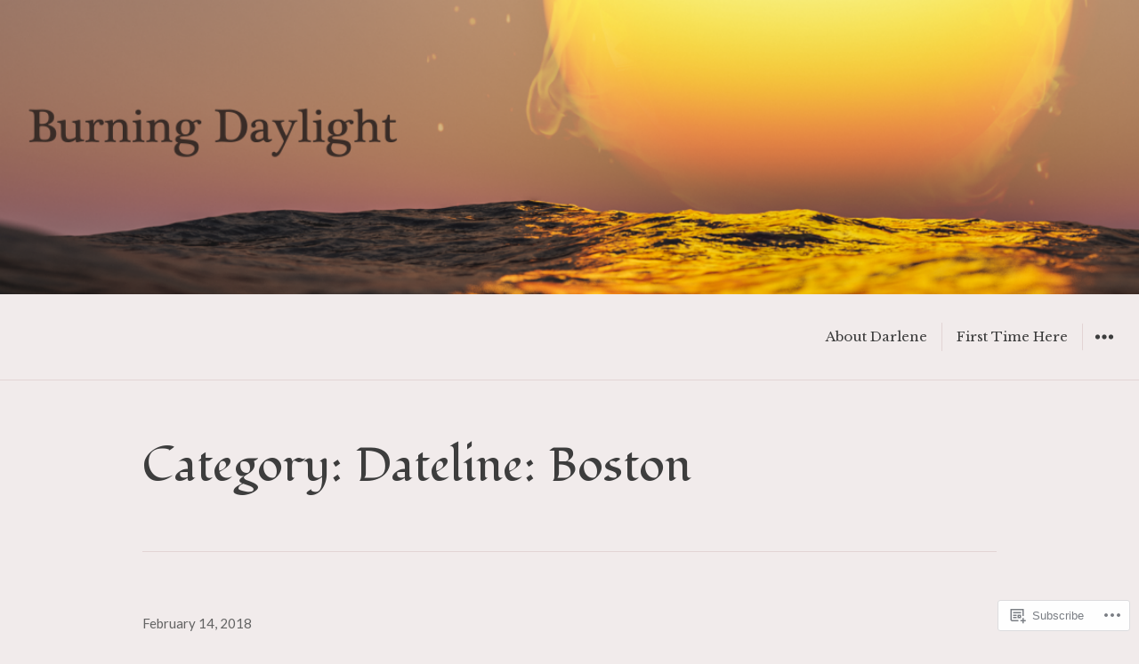

--- FILE ---
content_type: text/html; charset=UTF-8
request_url: https://burningdaylight.blog/category/dateline-boston/
body_size: 29000
content:
<!DOCTYPE html>
<html lang="en" class="no-js">
<head>
<meta charset="UTF-8">
<meta name="viewport" content="width=device-width, initial-scale=1">
<link rel="profile" href="http://gmpg.org/xfn/11">
<link rel="pingback" href="https://burningdaylight.blog/xmlrpc.php">
<script>(function(html){html.className = html.className.replace(/\bno-js\b/,'js')})(document.documentElement);</script>
<title>Dateline: Boston &#8211; Burning Daylight</title>
<script type="text/javascript">
  WebFontConfig = {"google":{"families":["Fondamento:r:latin,latin-ext"]},"api_url":"https:\/\/fonts-api.wp.com\/css"};
  (function() {
    var wf = document.createElement('script');
    wf.src = '/wp-content/plugins/custom-fonts/js/webfont.js';
    wf.type = 'text/javascript';
    wf.async = 'true';
    var s = document.getElementsByTagName('script')[0];
    s.parentNode.insertBefore(wf, s);
	})();
</script><style id="jetpack-custom-fonts-css">.wf-active h1, .wf-active h2:not(.site-description), .wf-active h3, .wf-active h4, .wf-active h5, .wf-active h6{font-family:"Fondamento",cursive;font-weight:400;font-style:normal}.wf-active .post-navigation .post-title{font-family:"Fondamento",cursive;font-weight:400;font-style:normal}.wf-active .widget-title{font-family:"Fondamento",cursive;font-weight:400;font-style:normal}.wf-active .widget_calendar caption{font-family:"Fondamento",cursive;font-weight:400;font-style:normal}.wf-active .site-title{font-family:"Fondamento",cursive;font-weight:400;font-style:normal}.wf-active .entry-title{font-style:normal;font-weight:400}.wf-active .comment-content h1, .wf-active .entry-content h1, .wf-active .entry-summary h1, .wf-active .page-content h1, .wf-active .textwidget h1{font-style:normal;font-weight:400}.wf-active .comment-content h2, .wf-active .entry-content h2, .wf-active .entry-summary h2, .wf-active .page-content h2, .wf-active .textwidget h2{font-style:normal;font-weight:400}.wf-active .comment-content h3, .wf-active .entry-content h3, .wf-active .entry-summary h3, .wf-active .page-content h3, .wf-active .textwidget h3{font-style:normal;font-weight:400}.wf-active .comment-content h4, .wf-active .comment-content h5, .wf-active .comment-content h6, .wf-active .entry-content h4, .wf-active .entry-content h5, .wf-active .entry-content h6, .wf-active .entry-summary h4, .wf-active .entry-summary h5, .wf-active .entry-summary h6, .wf-active .page-content h4, .wf-active .page-content h5, .wf-active .page-content h6, .wf-active .textwidget h4, .wf-active .textwidget h5, .wf-active .textwidget h6{font-style:normal;font-weight:400}.wf-active .comment-content h6, .wf-active .entry-content h6, .wf-active .entry-summary h6, .wf-active .page-content h6, .wf-active .textwidget h6{font-style:normal;font-weight:400}.wf-active .author-heading{font-family:"Fondamento",cursive;font-style:normal;font-weight:400}.wf-active .page-title{font-style:normal;font-weight:400}.wf-active .single .entry-title, .wf-active .sticky .entry-title{font-style:normal;font-weight:400}.wf-active .comment-reply-title, .wf-active .comments-title{font-family:"Fondamento",cursive;font-style:normal;font-weight:400}.wf-active .widecolumn h2{font-style:normal;font-weight:400}.wf-active #infinite-footer .blog-info{font-family:"Fondamento",cursive;font-style:normal;font-weight:400}.wf-active #infinite-footer .blog-info a{font-weight:400;font-style:normal}.wf-active .widget_jetpack_display_posts_widget .jetpack-display-remote-posts h4{font-style:normal;font-weight:400}.wf-active .widget-area .widget-grofile h4{font-style:normal;font-weight:400}.wf-active .hentry div.sharedaddy h3.sd-title, .wf-active .hentry h3.sd-title{font-family:"Fondamento",cursive;font-style:normal;font-weight:400}.wf-active .hentry div#jp-relatedposts h3.jp-relatedposts-headline{font-family:"Fondamento",cursive;font-style:normal;font-weight:400}.wf-active .hentry .jp-relatedposts-post-title, .wf-active .hentry div#jp-relatedposts div.jp-relatedposts-items-visual h4.jp-relatedposts-post-title{font-family:"Fondamento",cursive;font-weight:400;font-style:normal}@media screen and (min-width: 29.375em){.wf-active .entry-title{font-style:normal;font-weight:400}}@media screen and (min-width: 29.375em){.wf-active .page-title, .wf-active .single .entry-title, .wf-active .sticky .entry-title{font-style:normal;font-weight:400}}@media screen and (min-width: 37.5625em){.wf-active .entry-title{font-style:normal;font-weight:400}}@media screen and (min-width: 37.5625em){.wf-active .page-title, .wf-active .single .entry-title, .wf-active .sticky .entry-title{font-style:normal;font-weight:400}}@media screen and (min-width: 43.75em){.wf-active .author-heading{font-style:normal;font-weight:400}}@media screen and (min-width: 43.75em){.wf-active .post-navigation .post-title{font-style:normal;font-weight:400}}@media screen and (min-width: 43.75em){.wf-active .widget h1{font-style:normal;font-weight:400}}@media screen and (min-width: 43.75em){.wf-active .widget h2{font-style:normal;font-weight:400}}@media screen and (min-width: 43.75em){.wf-active .widget h3{font-style:normal;font-weight:400}}@media screen and (min-width: 43.75em){.wf-active .widget h4, .wf-active .widget h5, .wf-active .widget h6{font-style:normal;font-weight:400}}@media screen and (min-width: 43.75em){.wf-active .widget .widget-title{font-style:normal;font-weight:400}}@media screen and (min-width: 43.75em){.wf-active .widget_calendar caption{font-style:normal;font-weight:400}}@media screen and (min-width: 43.75em){.wf-active .site-title{font-style:normal;font-weight:400}}@media screen and (min-width: 43.75em){.wf-active .entry-title{font-style:normal;font-weight:400}}@media screen and (min-width: 43.75em){.wf-active .page-title, .wf-active .single .entry-title, .wf-active .sticky .entry-title{font-style:normal;font-weight:400}}@media screen and (min-width: 43.75em){.wf-active .comment-content h1, .wf-active .entry-content h1, .wf-active .entry-summary h1, .wf-active .page-content h1{font-style:normal;font-weight:400}}@media screen and (min-width: 43.75em){.wf-active .comment-content h2, .wf-active .entry-content h2, .wf-active .entry-summary h2, .wf-active .page-content h2{font-style:normal;font-weight:400}}@media screen and (min-width: 43.75em){.wf-active .comment-content h3, .wf-active .entry-content h3, .wf-active .entry-summary h3, .wf-active .page-content h3{font-style:normal;font-weight:400}}@media screen and (min-width: 43.75em){.wf-active .comment-content h4, .wf-active .entry-content h4, .wf-active .entry-summary h4, .wf-active .page-content h4{font-style:normal;font-weight:400}}@media screen and (min-width: 43.75em){.wf-active .comment-content h5, .wf-active .comment-content h6, .wf-active .entry-content h5, .wf-active .entry-content h6, .wf-active .entry-summary h5, .wf-active .entry-summary h6, .wf-active .page-content h5, .wf-active .page-content h6{font-style:normal;font-weight:400}}@media screen and (min-width: 43.75em){.wf-active .comment-reply-title, .wf-active .comments-title{font-style:normal;font-weight:400}}@media screen and (min-width: 43.75em){.wf-active .widecolumn h2{font-style:normal;font-weight:400}}@media screen and (min-width: 43.75em){.wf-active .hentry div.sharedaddy h3.sd-title, .wf-active .hentry h3.sd-title{font-style:normal;font-weight:400}}@media screen and (min-width: 43.75em){.wf-active .hentry div#jp-relatedposts h3.jp-relatedposts-headline{font-style:normal;font-weight:400}}@media screen and (min-width: 43.75em){.wf-active .hentry .jp-relatedposts-post-title, .wf-active .hentry div#jp-relatedposts div.jp-relatedposts-items-visual h4.jp-relatedposts-post-title{font-style:normal;font-weight:400}}</style>
<meta name='robots' content='max-image-preview:large' />

<!-- Async WordPress.com Remote Login -->
<script id="wpcom_remote_login_js">
var wpcom_remote_login_extra_auth = '';
function wpcom_remote_login_remove_dom_node_id( element_id ) {
	var dom_node = document.getElementById( element_id );
	if ( dom_node ) { dom_node.parentNode.removeChild( dom_node ); }
}
function wpcom_remote_login_remove_dom_node_classes( class_name ) {
	var dom_nodes = document.querySelectorAll( '.' + class_name );
	for ( var i = 0; i < dom_nodes.length; i++ ) {
		dom_nodes[ i ].parentNode.removeChild( dom_nodes[ i ] );
	}
}
function wpcom_remote_login_final_cleanup() {
	wpcom_remote_login_remove_dom_node_classes( "wpcom_remote_login_msg" );
	wpcom_remote_login_remove_dom_node_id( "wpcom_remote_login_key" );
	wpcom_remote_login_remove_dom_node_id( "wpcom_remote_login_validate" );
	wpcom_remote_login_remove_dom_node_id( "wpcom_remote_login_js" );
	wpcom_remote_login_remove_dom_node_id( "wpcom_request_access_iframe" );
	wpcom_remote_login_remove_dom_node_id( "wpcom_request_access_styles" );
}

// Watch for messages back from the remote login
window.addEventListener( "message", function( e ) {
	if ( e.origin === "https://r-login.wordpress.com" ) {
		var data = {};
		try {
			data = JSON.parse( e.data );
		} catch( e ) {
			wpcom_remote_login_final_cleanup();
			return;
		}

		if ( data.msg === 'LOGIN' ) {
			// Clean up the login check iframe
			wpcom_remote_login_remove_dom_node_id( "wpcom_remote_login_key" );

			var id_regex = new RegExp( /^[0-9]+$/ );
			var token_regex = new RegExp( /^.*|.*|.*$/ );
			if (
				token_regex.test( data.token )
				&& id_regex.test( data.wpcomid )
			) {
				// We have everything we need to ask for a login
				var script = document.createElement( "script" );
				script.setAttribute( "id", "wpcom_remote_login_validate" );
				script.src = '/remote-login.php?wpcom_remote_login=validate'
					+ '&wpcomid=' + data.wpcomid
					+ '&token=' + encodeURIComponent( data.token )
					+ '&host=' + window.location.protocol
					+ '//' + window.location.hostname
					+ '&postid=3996'
					+ '&is_singular=';
				document.body.appendChild( script );
			}

			return;
		}

		// Safari ITP, not logged in, so redirect
		if ( data.msg === 'LOGIN-REDIRECT' ) {
			window.location = 'https://wordpress.com/log-in?redirect_to=' + window.location.href;
			return;
		}

		// Safari ITP, storage access failed, remove the request
		if ( data.msg === 'LOGIN-REMOVE' ) {
			var css_zap = 'html { -webkit-transition: margin-top 1s; transition: margin-top 1s; } /* 9001 */ html { margin-top: 0 !important; } * html body { margin-top: 0 !important; } @media screen and ( max-width: 782px ) { html { margin-top: 0 !important; } * html body { margin-top: 0 !important; } }';
			var style_zap = document.createElement( 'style' );
			style_zap.type = 'text/css';
			style_zap.appendChild( document.createTextNode( css_zap ) );
			document.body.appendChild( style_zap );

			var e = document.getElementById( 'wpcom_request_access_iframe' );
			e.parentNode.removeChild( e );

			document.cookie = 'wordpress_com_login_access=denied; path=/; max-age=31536000';

			return;
		}

		// Safari ITP
		if ( data.msg === 'REQUEST_ACCESS' ) {
			console.log( 'request access: safari' );

			// Check ITP iframe enable/disable knob
			if ( wpcom_remote_login_extra_auth !== 'safari_itp_iframe' ) {
				return;
			}

			// If we are in a "private window" there is no ITP.
			var private_window = false;
			try {
				var opendb = window.openDatabase( null, null, null, null );
			} catch( e ) {
				private_window = true;
			}

			if ( private_window ) {
				console.log( 'private window' );
				return;
			}

			var iframe = document.createElement( 'iframe' );
			iframe.id = 'wpcom_request_access_iframe';
			iframe.setAttribute( 'scrolling', 'no' );
			iframe.setAttribute( 'sandbox', 'allow-storage-access-by-user-activation allow-scripts allow-same-origin allow-top-navigation-by-user-activation' );
			iframe.src = 'https://r-login.wordpress.com/remote-login.php?wpcom_remote_login=request_access&origin=' + encodeURIComponent( data.origin ) + '&wpcomid=' + encodeURIComponent( data.wpcomid );

			var css = 'html { -webkit-transition: margin-top 1s; transition: margin-top 1s; } /* 9001 */ html { margin-top: 46px !important; } * html body { margin-top: 46px !important; } @media screen and ( max-width: 660px ) { html { margin-top: 71px !important; } * html body { margin-top: 71px !important; } #wpcom_request_access_iframe { display: block; height: 71px !important; } } #wpcom_request_access_iframe { border: 0px; height: 46px; position: fixed; top: 0; left: 0; width: 100%; min-width: 100%; z-index: 99999; background: #23282d; } ';

			var style = document.createElement( 'style' );
			style.type = 'text/css';
			style.id = 'wpcom_request_access_styles';
			style.appendChild( document.createTextNode( css ) );
			document.body.appendChild( style );

			document.body.appendChild( iframe );
		}

		if ( data.msg === 'DONE' ) {
			wpcom_remote_login_final_cleanup();
		}
	}
}, false );

// Inject the remote login iframe after the page has had a chance to load
// more critical resources
window.addEventListener( "DOMContentLoaded", function( e ) {
	var iframe = document.createElement( "iframe" );
	iframe.style.display = "none";
	iframe.setAttribute( "scrolling", "no" );
	iframe.setAttribute( "id", "wpcom_remote_login_key" );
	iframe.src = "https://r-login.wordpress.com/remote-login.php"
		+ "?wpcom_remote_login=key"
		+ "&origin=aHR0cHM6Ly9idXJuaW5nZGF5bGlnaHQuYmxvZw%3D%3D"
		+ "&wpcomid=57429135"
		+ "&time=" + Math.floor( Date.now() / 1000 );
	document.body.appendChild( iframe );
}, false );
</script>
<link rel='dns-prefetch' href='//s0.wp.com' />
<link rel='dns-prefetch' href='//fonts-api.wp.com' />
<link rel="alternate" type="application/rss+xml" title="Burning Daylight &raquo; Feed" href="https://burningdaylight.blog/feed/" />
<link rel="alternate" type="application/rss+xml" title="Burning Daylight &raquo; Comments Feed" href="https://burningdaylight.blog/comments/feed/" />
<link rel="alternate" type="application/rss+xml" title="Burning Daylight &raquo; Dateline: Boston Category Feed" href="https://burningdaylight.blog/category/dateline-boston/feed/" />
	<script type="text/javascript">
		/* <![CDATA[ */
		function addLoadEvent(func) {
			var oldonload = window.onload;
			if (typeof window.onload != 'function') {
				window.onload = func;
			} else {
				window.onload = function () {
					oldonload();
					func();
				}
			}
		}
		/* ]]> */
	</script>
	<link crossorigin='anonymous' rel='stylesheet' id='all-css-0-1' href='/wp-content/mu-plugins/jetpack-plugin/moon/modules/infinite-scroll/infinity.css?m=1753284714i&cssminify=yes' type='text/css' media='all' />
<style id='wp-emoji-styles-inline-css'>

	img.wp-smiley, img.emoji {
		display: inline !important;
		border: none !important;
		box-shadow: none !important;
		height: 1em !important;
		width: 1em !important;
		margin: 0 0.07em !important;
		vertical-align: -0.1em !important;
		background: none !important;
		padding: 0 !important;
	}
/*# sourceURL=wp-emoji-styles-inline-css */
</style>
<link crossorigin='anonymous' rel='stylesheet' id='all-css-2-1' href='/wp-content/plugins/gutenberg-core/v22.2.0/build/styles/block-library/style.css?m=1764855221i&cssminify=yes' type='text/css' media='all' />
<style id='wp-block-library-inline-css'>
.has-text-align-justify {
	text-align:justify;
}
.has-text-align-justify{text-align:justify;}

/*# sourceURL=wp-block-library-inline-css */
</style><style id='global-styles-inline-css'>
:root{--wp--preset--aspect-ratio--square: 1;--wp--preset--aspect-ratio--4-3: 4/3;--wp--preset--aspect-ratio--3-4: 3/4;--wp--preset--aspect-ratio--3-2: 3/2;--wp--preset--aspect-ratio--2-3: 2/3;--wp--preset--aspect-ratio--16-9: 16/9;--wp--preset--aspect-ratio--9-16: 9/16;--wp--preset--color--black: #000000;--wp--preset--color--cyan-bluish-gray: #abb8c3;--wp--preset--color--white: #ffffff;--wp--preset--color--pale-pink: #f78da7;--wp--preset--color--vivid-red: #cf2e2e;--wp--preset--color--luminous-vivid-orange: #ff6900;--wp--preset--color--luminous-vivid-amber: #fcb900;--wp--preset--color--light-green-cyan: #7bdcb5;--wp--preset--color--vivid-green-cyan: #00d084;--wp--preset--color--pale-cyan-blue: #8ed1fc;--wp--preset--color--vivid-cyan-blue: #0693e3;--wp--preset--color--vivid-purple: #9b51e0;--wp--preset--gradient--vivid-cyan-blue-to-vivid-purple: linear-gradient(135deg,rgb(6,147,227) 0%,rgb(155,81,224) 100%);--wp--preset--gradient--light-green-cyan-to-vivid-green-cyan: linear-gradient(135deg,rgb(122,220,180) 0%,rgb(0,208,130) 100%);--wp--preset--gradient--luminous-vivid-amber-to-luminous-vivid-orange: linear-gradient(135deg,rgb(252,185,0) 0%,rgb(255,105,0) 100%);--wp--preset--gradient--luminous-vivid-orange-to-vivid-red: linear-gradient(135deg,rgb(255,105,0) 0%,rgb(207,46,46) 100%);--wp--preset--gradient--very-light-gray-to-cyan-bluish-gray: linear-gradient(135deg,rgb(238,238,238) 0%,rgb(169,184,195) 100%);--wp--preset--gradient--cool-to-warm-spectrum: linear-gradient(135deg,rgb(74,234,220) 0%,rgb(151,120,209) 20%,rgb(207,42,186) 40%,rgb(238,44,130) 60%,rgb(251,105,98) 80%,rgb(254,248,76) 100%);--wp--preset--gradient--blush-light-purple: linear-gradient(135deg,rgb(255,206,236) 0%,rgb(152,150,240) 100%);--wp--preset--gradient--blush-bordeaux: linear-gradient(135deg,rgb(254,205,165) 0%,rgb(254,45,45) 50%,rgb(107,0,62) 100%);--wp--preset--gradient--luminous-dusk: linear-gradient(135deg,rgb(255,203,112) 0%,rgb(199,81,192) 50%,rgb(65,88,208) 100%);--wp--preset--gradient--pale-ocean: linear-gradient(135deg,rgb(255,245,203) 0%,rgb(182,227,212) 50%,rgb(51,167,181) 100%);--wp--preset--gradient--electric-grass: linear-gradient(135deg,rgb(202,248,128) 0%,rgb(113,206,126) 100%);--wp--preset--gradient--midnight: linear-gradient(135deg,rgb(2,3,129) 0%,rgb(40,116,252) 100%);--wp--preset--font-size--small: 13px;--wp--preset--font-size--medium: 20px;--wp--preset--font-size--large: 36px;--wp--preset--font-size--x-large: 42px;--wp--preset--font-family--albert-sans: 'Albert Sans', sans-serif;--wp--preset--font-family--alegreya: Alegreya, serif;--wp--preset--font-family--arvo: Arvo, serif;--wp--preset--font-family--bodoni-moda: 'Bodoni Moda', serif;--wp--preset--font-family--bricolage-grotesque: 'Bricolage Grotesque', sans-serif;--wp--preset--font-family--cabin: Cabin, sans-serif;--wp--preset--font-family--chivo: Chivo, sans-serif;--wp--preset--font-family--commissioner: Commissioner, sans-serif;--wp--preset--font-family--cormorant: Cormorant, serif;--wp--preset--font-family--courier-prime: 'Courier Prime', monospace;--wp--preset--font-family--crimson-pro: 'Crimson Pro', serif;--wp--preset--font-family--dm-mono: 'DM Mono', monospace;--wp--preset--font-family--dm-sans: 'DM Sans', sans-serif;--wp--preset--font-family--dm-serif-display: 'DM Serif Display', serif;--wp--preset--font-family--domine: Domine, serif;--wp--preset--font-family--eb-garamond: 'EB Garamond', serif;--wp--preset--font-family--epilogue: Epilogue, sans-serif;--wp--preset--font-family--fahkwang: Fahkwang, sans-serif;--wp--preset--font-family--figtree: Figtree, sans-serif;--wp--preset--font-family--fira-sans: 'Fira Sans', sans-serif;--wp--preset--font-family--fjalla-one: 'Fjalla One', sans-serif;--wp--preset--font-family--fraunces: Fraunces, serif;--wp--preset--font-family--gabarito: Gabarito, system-ui;--wp--preset--font-family--ibm-plex-mono: 'IBM Plex Mono', monospace;--wp--preset--font-family--ibm-plex-sans: 'IBM Plex Sans', sans-serif;--wp--preset--font-family--ibarra-real-nova: 'Ibarra Real Nova', serif;--wp--preset--font-family--instrument-serif: 'Instrument Serif', serif;--wp--preset--font-family--inter: Inter, sans-serif;--wp--preset--font-family--josefin-sans: 'Josefin Sans', sans-serif;--wp--preset--font-family--jost: Jost, sans-serif;--wp--preset--font-family--libre-baskerville: 'Libre Baskerville', serif;--wp--preset--font-family--libre-franklin: 'Libre Franklin', sans-serif;--wp--preset--font-family--literata: Literata, serif;--wp--preset--font-family--lora: Lora, serif;--wp--preset--font-family--merriweather: Merriweather, serif;--wp--preset--font-family--montserrat: Montserrat, sans-serif;--wp--preset--font-family--newsreader: Newsreader, serif;--wp--preset--font-family--noto-sans-mono: 'Noto Sans Mono', sans-serif;--wp--preset--font-family--nunito: Nunito, sans-serif;--wp--preset--font-family--open-sans: 'Open Sans', sans-serif;--wp--preset--font-family--overpass: Overpass, sans-serif;--wp--preset--font-family--pt-serif: 'PT Serif', serif;--wp--preset--font-family--petrona: Petrona, serif;--wp--preset--font-family--piazzolla: Piazzolla, serif;--wp--preset--font-family--playfair-display: 'Playfair Display', serif;--wp--preset--font-family--plus-jakarta-sans: 'Plus Jakarta Sans', sans-serif;--wp--preset--font-family--poppins: Poppins, sans-serif;--wp--preset--font-family--raleway: Raleway, sans-serif;--wp--preset--font-family--roboto: Roboto, sans-serif;--wp--preset--font-family--roboto-slab: 'Roboto Slab', serif;--wp--preset--font-family--rubik: Rubik, sans-serif;--wp--preset--font-family--rufina: Rufina, serif;--wp--preset--font-family--sora: Sora, sans-serif;--wp--preset--font-family--source-sans-3: 'Source Sans 3', sans-serif;--wp--preset--font-family--source-serif-4: 'Source Serif 4', serif;--wp--preset--font-family--space-mono: 'Space Mono', monospace;--wp--preset--font-family--syne: Syne, sans-serif;--wp--preset--font-family--texturina: Texturina, serif;--wp--preset--font-family--urbanist: Urbanist, sans-serif;--wp--preset--font-family--work-sans: 'Work Sans', sans-serif;--wp--preset--spacing--20: 0.44rem;--wp--preset--spacing--30: 0.67rem;--wp--preset--spacing--40: 1rem;--wp--preset--spacing--50: 1.5rem;--wp--preset--spacing--60: 2.25rem;--wp--preset--spacing--70: 3.38rem;--wp--preset--spacing--80: 5.06rem;--wp--preset--shadow--natural: 6px 6px 9px rgba(0, 0, 0, 0.2);--wp--preset--shadow--deep: 12px 12px 50px rgba(0, 0, 0, 0.4);--wp--preset--shadow--sharp: 6px 6px 0px rgba(0, 0, 0, 0.2);--wp--preset--shadow--outlined: 6px 6px 0px -3px rgb(255, 255, 255), 6px 6px rgb(0, 0, 0);--wp--preset--shadow--crisp: 6px 6px 0px rgb(0, 0, 0);}:where(.is-layout-flex){gap: 0.5em;}:where(.is-layout-grid){gap: 0.5em;}body .is-layout-flex{display: flex;}.is-layout-flex{flex-wrap: wrap;align-items: center;}.is-layout-flex > :is(*, div){margin: 0;}body .is-layout-grid{display: grid;}.is-layout-grid > :is(*, div){margin: 0;}:where(.wp-block-columns.is-layout-flex){gap: 2em;}:where(.wp-block-columns.is-layout-grid){gap: 2em;}:where(.wp-block-post-template.is-layout-flex){gap: 1.25em;}:where(.wp-block-post-template.is-layout-grid){gap: 1.25em;}.has-black-color{color: var(--wp--preset--color--black) !important;}.has-cyan-bluish-gray-color{color: var(--wp--preset--color--cyan-bluish-gray) !important;}.has-white-color{color: var(--wp--preset--color--white) !important;}.has-pale-pink-color{color: var(--wp--preset--color--pale-pink) !important;}.has-vivid-red-color{color: var(--wp--preset--color--vivid-red) !important;}.has-luminous-vivid-orange-color{color: var(--wp--preset--color--luminous-vivid-orange) !important;}.has-luminous-vivid-amber-color{color: var(--wp--preset--color--luminous-vivid-amber) !important;}.has-light-green-cyan-color{color: var(--wp--preset--color--light-green-cyan) !important;}.has-vivid-green-cyan-color{color: var(--wp--preset--color--vivid-green-cyan) !important;}.has-pale-cyan-blue-color{color: var(--wp--preset--color--pale-cyan-blue) !important;}.has-vivid-cyan-blue-color{color: var(--wp--preset--color--vivid-cyan-blue) !important;}.has-vivid-purple-color{color: var(--wp--preset--color--vivid-purple) !important;}.has-black-background-color{background-color: var(--wp--preset--color--black) !important;}.has-cyan-bluish-gray-background-color{background-color: var(--wp--preset--color--cyan-bluish-gray) !important;}.has-white-background-color{background-color: var(--wp--preset--color--white) !important;}.has-pale-pink-background-color{background-color: var(--wp--preset--color--pale-pink) !important;}.has-vivid-red-background-color{background-color: var(--wp--preset--color--vivid-red) !important;}.has-luminous-vivid-orange-background-color{background-color: var(--wp--preset--color--luminous-vivid-orange) !important;}.has-luminous-vivid-amber-background-color{background-color: var(--wp--preset--color--luminous-vivid-amber) !important;}.has-light-green-cyan-background-color{background-color: var(--wp--preset--color--light-green-cyan) !important;}.has-vivid-green-cyan-background-color{background-color: var(--wp--preset--color--vivid-green-cyan) !important;}.has-pale-cyan-blue-background-color{background-color: var(--wp--preset--color--pale-cyan-blue) !important;}.has-vivid-cyan-blue-background-color{background-color: var(--wp--preset--color--vivid-cyan-blue) !important;}.has-vivid-purple-background-color{background-color: var(--wp--preset--color--vivid-purple) !important;}.has-black-border-color{border-color: var(--wp--preset--color--black) !important;}.has-cyan-bluish-gray-border-color{border-color: var(--wp--preset--color--cyan-bluish-gray) !important;}.has-white-border-color{border-color: var(--wp--preset--color--white) !important;}.has-pale-pink-border-color{border-color: var(--wp--preset--color--pale-pink) !important;}.has-vivid-red-border-color{border-color: var(--wp--preset--color--vivid-red) !important;}.has-luminous-vivid-orange-border-color{border-color: var(--wp--preset--color--luminous-vivid-orange) !important;}.has-luminous-vivid-amber-border-color{border-color: var(--wp--preset--color--luminous-vivid-amber) !important;}.has-light-green-cyan-border-color{border-color: var(--wp--preset--color--light-green-cyan) !important;}.has-vivid-green-cyan-border-color{border-color: var(--wp--preset--color--vivid-green-cyan) !important;}.has-pale-cyan-blue-border-color{border-color: var(--wp--preset--color--pale-cyan-blue) !important;}.has-vivid-cyan-blue-border-color{border-color: var(--wp--preset--color--vivid-cyan-blue) !important;}.has-vivid-purple-border-color{border-color: var(--wp--preset--color--vivid-purple) !important;}.has-vivid-cyan-blue-to-vivid-purple-gradient-background{background: var(--wp--preset--gradient--vivid-cyan-blue-to-vivid-purple) !important;}.has-light-green-cyan-to-vivid-green-cyan-gradient-background{background: var(--wp--preset--gradient--light-green-cyan-to-vivid-green-cyan) !important;}.has-luminous-vivid-amber-to-luminous-vivid-orange-gradient-background{background: var(--wp--preset--gradient--luminous-vivid-amber-to-luminous-vivid-orange) !important;}.has-luminous-vivid-orange-to-vivid-red-gradient-background{background: var(--wp--preset--gradient--luminous-vivid-orange-to-vivid-red) !important;}.has-very-light-gray-to-cyan-bluish-gray-gradient-background{background: var(--wp--preset--gradient--very-light-gray-to-cyan-bluish-gray) !important;}.has-cool-to-warm-spectrum-gradient-background{background: var(--wp--preset--gradient--cool-to-warm-spectrum) !important;}.has-blush-light-purple-gradient-background{background: var(--wp--preset--gradient--blush-light-purple) !important;}.has-blush-bordeaux-gradient-background{background: var(--wp--preset--gradient--blush-bordeaux) !important;}.has-luminous-dusk-gradient-background{background: var(--wp--preset--gradient--luminous-dusk) !important;}.has-pale-ocean-gradient-background{background: var(--wp--preset--gradient--pale-ocean) !important;}.has-electric-grass-gradient-background{background: var(--wp--preset--gradient--electric-grass) !important;}.has-midnight-gradient-background{background: var(--wp--preset--gradient--midnight) !important;}.has-small-font-size{font-size: var(--wp--preset--font-size--small) !important;}.has-medium-font-size{font-size: var(--wp--preset--font-size--medium) !important;}.has-large-font-size{font-size: var(--wp--preset--font-size--large) !important;}.has-x-large-font-size{font-size: var(--wp--preset--font-size--x-large) !important;}.has-albert-sans-font-family{font-family: var(--wp--preset--font-family--albert-sans) !important;}.has-alegreya-font-family{font-family: var(--wp--preset--font-family--alegreya) !important;}.has-arvo-font-family{font-family: var(--wp--preset--font-family--arvo) !important;}.has-bodoni-moda-font-family{font-family: var(--wp--preset--font-family--bodoni-moda) !important;}.has-bricolage-grotesque-font-family{font-family: var(--wp--preset--font-family--bricolage-grotesque) !important;}.has-cabin-font-family{font-family: var(--wp--preset--font-family--cabin) !important;}.has-chivo-font-family{font-family: var(--wp--preset--font-family--chivo) !important;}.has-commissioner-font-family{font-family: var(--wp--preset--font-family--commissioner) !important;}.has-cormorant-font-family{font-family: var(--wp--preset--font-family--cormorant) !important;}.has-courier-prime-font-family{font-family: var(--wp--preset--font-family--courier-prime) !important;}.has-crimson-pro-font-family{font-family: var(--wp--preset--font-family--crimson-pro) !important;}.has-dm-mono-font-family{font-family: var(--wp--preset--font-family--dm-mono) !important;}.has-dm-sans-font-family{font-family: var(--wp--preset--font-family--dm-sans) !important;}.has-dm-serif-display-font-family{font-family: var(--wp--preset--font-family--dm-serif-display) !important;}.has-domine-font-family{font-family: var(--wp--preset--font-family--domine) !important;}.has-eb-garamond-font-family{font-family: var(--wp--preset--font-family--eb-garamond) !important;}.has-epilogue-font-family{font-family: var(--wp--preset--font-family--epilogue) !important;}.has-fahkwang-font-family{font-family: var(--wp--preset--font-family--fahkwang) !important;}.has-figtree-font-family{font-family: var(--wp--preset--font-family--figtree) !important;}.has-fira-sans-font-family{font-family: var(--wp--preset--font-family--fira-sans) !important;}.has-fjalla-one-font-family{font-family: var(--wp--preset--font-family--fjalla-one) !important;}.has-fraunces-font-family{font-family: var(--wp--preset--font-family--fraunces) !important;}.has-gabarito-font-family{font-family: var(--wp--preset--font-family--gabarito) !important;}.has-ibm-plex-mono-font-family{font-family: var(--wp--preset--font-family--ibm-plex-mono) !important;}.has-ibm-plex-sans-font-family{font-family: var(--wp--preset--font-family--ibm-plex-sans) !important;}.has-ibarra-real-nova-font-family{font-family: var(--wp--preset--font-family--ibarra-real-nova) !important;}.has-instrument-serif-font-family{font-family: var(--wp--preset--font-family--instrument-serif) !important;}.has-inter-font-family{font-family: var(--wp--preset--font-family--inter) !important;}.has-josefin-sans-font-family{font-family: var(--wp--preset--font-family--josefin-sans) !important;}.has-jost-font-family{font-family: var(--wp--preset--font-family--jost) !important;}.has-libre-baskerville-font-family{font-family: var(--wp--preset--font-family--libre-baskerville) !important;}.has-libre-franklin-font-family{font-family: var(--wp--preset--font-family--libre-franklin) !important;}.has-literata-font-family{font-family: var(--wp--preset--font-family--literata) !important;}.has-lora-font-family{font-family: var(--wp--preset--font-family--lora) !important;}.has-merriweather-font-family{font-family: var(--wp--preset--font-family--merriweather) !important;}.has-montserrat-font-family{font-family: var(--wp--preset--font-family--montserrat) !important;}.has-newsreader-font-family{font-family: var(--wp--preset--font-family--newsreader) !important;}.has-noto-sans-mono-font-family{font-family: var(--wp--preset--font-family--noto-sans-mono) !important;}.has-nunito-font-family{font-family: var(--wp--preset--font-family--nunito) !important;}.has-open-sans-font-family{font-family: var(--wp--preset--font-family--open-sans) !important;}.has-overpass-font-family{font-family: var(--wp--preset--font-family--overpass) !important;}.has-pt-serif-font-family{font-family: var(--wp--preset--font-family--pt-serif) !important;}.has-petrona-font-family{font-family: var(--wp--preset--font-family--petrona) !important;}.has-piazzolla-font-family{font-family: var(--wp--preset--font-family--piazzolla) !important;}.has-playfair-display-font-family{font-family: var(--wp--preset--font-family--playfair-display) !important;}.has-plus-jakarta-sans-font-family{font-family: var(--wp--preset--font-family--plus-jakarta-sans) !important;}.has-poppins-font-family{font-family: var(--wp--preset--font-family--poppins) !important;}.has-raleway-font-family{font-family: var(--wp--preset--font-family--raleway) !important;}.has-roboto-font-family{font-family: var(--wp--preset--font-family--roboto) !important;}.has-roboto-slab-font-family{font-family: var(--wp--preset--font-family--roboto-slab) !important;}.has-rubik-font-family{font-family: var(--wp--preset--font-family--rubik) !important;}.has-rufina-font-family{font-family: var(--wp--preset--font-family--rufina) !important;}.has-sora-font-family{font-family: var(--wp--preset--font-family--sora) !important;}.has-source-sans-3-font-family{font-family: var(--wp--preset--font-family--source-sans-3) !important;}.has-source-serif-4-font-family{font-family: var(--wp--preset--font-family--source-serif-4) !important;}.has-space-mono-font-family{font-family: var(--wp--preset--font-family--space-mono) !important;}.has-syne-font-family{font-family: var(--wp--preset--font-family--syne) !important;}.has-texturina-font-family{font-family: var(--wp--preset--font-family--texturina) !important;}.has-urbanist-font-family{font-family: var(--wp--preset--font-family--urbanist) !important;}.has-work-sans-font-family{font-family: var(--wp--preset--font-family--work-sans) !important;}
/*# sourceURL=global-styles-inline-css */
</style>

<style id='classic-theme-styles-inline-css'>
/*! This file is auto-generated */
.wp-block-button__link{color:#fff;background-color:#32373c;border-radius:9999px;box-shadow:none;text-decoration:none;padding:calc(.667em + 2px) calc(1.333em + 2px);font-size:1.125em}.wp-block-file__button{background:#32373c;color:#fff;text-decoration:none}
/*# sourceURL=/wp-includes/css/classic-themes.min.css */
</style>
<link crossorigin='anonymous' rel='stylesheet' id='all-css-4-1' href='/_static/??-eJx9jEEOAiEQBD/kQECjeDC+ZWEnijIwYWA3/l72op689KFTVXplCCU3zE1z6reYRYfiUwlP0VYZpwxIJE4IFRd10HOU9iFA2iuhCiI7/ROiDt9WxfETT20jCOc4YUIa2D9t5eGA91xRBMZS7ATtPkTZvCtdzNEZt7f2fHq8Afl7R7w=&cssminify=yes' type='text/css' media='all' />
<link rel='stylesheet' id='resonar-fonts-css' href='https://fonts-api.wp.com/css?family=Libre+Baskerville%3A400%2C700%2C400italic%7CLato%3A400%2C700%2C900%2C400italic%2C700italic%2C900italic%7CPlayfair+Display%3A400%2C700%2C400italic%2C700italic%7CInconsolata%3A400&#038;subset=latin%2Clatin-ext' media='all' />
<link crossorigin='anonymous' rel='stylesheet' id='all-css-6-1' href='/_static/??-eJyNj90KwjAMRl/IGqaTeSM+inQh1s42KU3H8O3txIuCIt59H5yTH1iSQeFCXCDOJoXZeVaYqCSL93eHKMJw8YzgiCn7auj3uEXVDTRDy40iKaR5hEwqbDNoeQT6B1wXvmCzJJT4oTQHZxqDuBodVKqpvyRHYoKgLb6+1xZzDdbnVT3HUzcc9rtjP3T99AQ/mHE9&cssminify=yes' type='text/css' media='all' />
<link crossorigin='anonymous' rel='stylesheet' id='print-css-7-1' href='/wp-content/mu-plugins/global-print/global-print.css?m=1465851035i&cssminify=yes' type='text/css' media='print' />
<style id='jetpack-global-styles-frontend-style-inline-css'>
:root { --font-headings: unset; --font-base: unset; --font-headings-default: -apple-system,BlinkMacSystemFont,"Segoe UI",Roboto,Oxygen-Sans,Ubuntu,Cantarell,"Helvetica Neue",sans-serif; --font-base-default: -apple-system,BlinkMacSystemFont,"Segoe UI",Roboto,Oxygen-Sans,Ubuntu,Cantarell,"Helvetica Neue",sans-serif;}
/*# sourceURL=jetpack-global-styles-frontend-style-inline-css */
</style>
<link crossorigin='anonymous' rel='stylesheet' id='all-css-10-1' href='/wp-content/themes/h4/global.css?m=1420737423i&cssminify=yes' type='text/css' media='all' />
<script type="text/javascript" id="wpcom-actionbar-placeholder-js-extra">
/* <![CDATA[ */
var actionbardata = {"siteID":"57429135","postID":"0","siteURL":"https://burningdaylight.blog","xhrURL":"https://burningdaylight.blog/wp-admin/admin-ajax.php","nonce":"b9a2150171","isLoggedIn":"","statusMessage":"","subsEmailDefault":"instantly","proxyScriptUrl":"https://s0.wp.com/wp-content/js/wpcom-proxy-request.js?m=1513050504i&amp;ver=20211021","i18n":{"followedText":"New posts from this site will now appear in your \u003Ca href=\"https://wordpress.com/reader\"\u003EReader\u003C/a\u003E","foldBar":"Collapse this bar","unfoldBar":"Expand this bar","shortLinkCopied":"Shortlink copied to clipboard."}};
//# sourceURL=wpcom-actionbar-placeholder-js-extra
/* ]]> */
</script>
<script type="text/javascript" id="jetpack-mu-wpcom-settings-js-before">
/* <![CDATA[ */
var JETPACK_MU_WPCOM_SETTINGS = {"assetsUrl":"https://s0.wp.com/wp-content/mu-plugins/jetpack-mu-wpcom-plugin/moon/jetpack_vendor/automattic/jetpack-mu-wpcom/src/build/"};
//# sourceURL=jetpack-mu-wpcom-settings-js-before
/* ]]> */
</script>
<script crossorigin='anonymous' type='text/javascript'  src='/_static/??-eJzTLy/QTc7PK0nNK9HPKtYvyinRLSjKr6jUyyrW0QfKZeYl55SmpBaDJLMKS1OLKqGUXm5mHkFFurmZ6UWJJalQxfa5tobmRgamxgZmFpZZACbyLJI='></script>
<script type="text/javascript" id="rlt-proxy-js-after">
/* <![CDATA[ */
	rltInitialize( {"token":null,"iframeOrigins":["https:\/\/widgets.wp.com"]} );
//# sourceURL=rlt-proxy-js-after
/* ]]> */
</script>
<link rel="EditURI" type="application/rsd+xml" title="RSD" href="https://traversingthetriangle.wordpress.com/xmlrpc.php?rsd" />
<meta name="generator" content="WordPress.com" />

<!-- Jetpack Open Graph Tags -->
<meta property="og:type" content="website" />
<meta property="og:title" content="Dateline: Boston &#8211; Burning Daylight" />
<meta property="og:url" content="https://burningdaylight.blog/category/dateline-boston/" />
<meta property="og:site_name" content="Burning Daylight" />
<meta property="og:image" content="https://s0.wp.com/i/blank.jpg?m=1383295312i" />
<meta property="og:image:width" content="200" />
<meta property="og:image:height" content="200" />
<meta property="og:image:alt" content="" />
<meta property="og:locale" content="en_US" />
<meta name="twitter:creator" content="@darlenebarnfiel" />
<meta name="twitter:site" content="@darlenebarnfiel" />

<!-- End Jetpack Open Graph Tags -->
<link rel="shortcut icon" type="image/x-icon" href="https://s0.wp.com/i/favicon.ico?m=1713425267i" sizes="16x16 24x24 32x32 48x48" />
<link rel="icon" type="image/x-icon" href="https://s0.wp.com/i/favicon.ico?m=1713425267i" sizes="16x16 24x24 32x32 48x48" />
<link rel="apple-touch-icon" href="https://s0.wp.com/i/webclip.png?m=1713868326i" />
<link rel='openid.server' href='https://burningdaylight.blog/?openidserver=1' />
<link rel='openid.delegate' href='https://burningdaylight.blog/' />
<link rel="search" type="application/opensearchdescription+xml" href="https://burningdaylight.blog/osd.xml" title="Burning Daylight" />
<link rel="search" type="application/opensearchdescription+xml" href="https://s1.wp.com/opensearch.xml" title="WordPress.com" />
<meta name="theme-color" content="#f1ebeb" />
<style type="text/css">.recentcomments a{display:inline !important;padding:0 !important;margin:0 !important;}</style>		<style type="text/css">
			.recentcomments a {
				display: inline !important;
				padding: 0 !important;
				margin: 0 !important;
			}

			table.recentcommentsavatartop img.avatar, table.recentcommentsavatarend img.avatar {
				border: 0px;
				margin: 0;
			}

			table.recentcommentsavatartop a, table.recentcommentsavatarend a {
				border: 0px !important;
				background-color: transparent !important;
			}

			td.recentcommentsavatarend, td.recentcommentsavatartop {
				padding: 0px 0px 1px 0px;
				margin: 0px;
			}

			td.recentcommentstextend {
				border: none !important;
				padding: 0px 0px 2px 10px;
			}

			.rtl td.recentcommentstextend {
				padding: 0px 10px 2px 0px;
			}

			td.recentcommentstexttop {
				border: none;
				padding: 0px 0px 0px 10px;
			}

			.rtl td.recentcommentstexttop {
				padding: 0px 10px 0px 0px;
			}
		</style>
		<meta name="description" content="Posts about Dateline: Boston written by Darlene McCarthy Barnfield" />
	<style type="text/css">
			.site-title,
		.site-description {
			position: absolute;
			clip: rect(1px, 1px, 1px, 1px);
		}
		</style>
	<style type="text/css" id="custom-background-css">
body.custom-background { background-color: #f1ebeb; }
</style>
	<style type="text/css" id="custom-colors-css">	input[type="text"],
	input[type="email"],
	input[type="url"],
	input[type="password"],
	input[type="search"],
	textarea {
		background-color: #f7f7f7;
		color: #5b5b5b;
	}

	input[type="text"]:focus,
	input[type="email"]:focus,
	input[type="url"]:focus,
	input[type="password"]:focus,
	input[type="search"]:focus,
	textarea:focus {
		background-color: #fff;
		color: #232323;
	}

	.entry-header-background div.entry-date a,
	.entry-header-background div.entry-date a:hover,
	.entry-header-background div.entry-date a:focus,
	.entry-header-background .sticky-post,
	.entry-header-background .entry-title,
	.entry-header-background .entry-title a,
	.entry-header-background .entry-title a:hover,
	.entry-header-background .entry-title a:focus {
		color: #fff;
	}

	.scroll-indicator:before,
	.scroll-indicator:after {
		background-color: #fff;
	}

	.sidebar:before {
		background-color: transparent;
	}

	@media screen and (max-width: 57.8124em) {
		.custom-menu .site-header .sidebar-toggle {
			border-left-color: transparent;
		}
	}
body,
		.site-header .sub-menu li { background-color: #f1ebeb;}
.sidebar { background-color: #EAE0E0;}
.social-navigation a:before { background-color: #E3D7D7;}
.dropdown-toggle:hover,
		.dropdown-toggle:focus { background-color: #E3D7D7;}
.site-header .nav-menu > li > .sub-menu:after { border-top-color: #f1ebeb;}
.site-header .nav-menu > li > .sub-menu:after { border-bottom-color: #f1ebeb;}
fieldset,
		pre,
		table,
		th,
		td,
		input[type="text"],
		input[type="email"],
		input[type="url"],
		input[type="password"],
		input[type="search"],
		textarea,
		.site-header .sub-menu li,
		.site-header .nav-menu > li + li,
		.sidebar .main-navigation li,
		.sidebar .main-navigation .nav-menu,
		.sidebar-toggle:focus,
		.post-navigation,
		.post-navigation div + div,
		.pagination,
		.pagination .prev,
		.pagination .next,
		.image-navigation,
		.comment-navigation,
		.widget_archive ul,
		.widget_categories ul,
		.widget_links ul,
		.widget_meta ul,
		.widget_nav_menu ul,
		.widget_pages ul,
		.widget_recent_comments ul,
		.widget_recent_entries ul,
		.widget_archive li,
		.widget_categories li,
		.widget_links li,
		.widget_meta li,
		.widget_nav_menu li,
		.widget_pages li,
		.widget_recent_comments li,
		.widget_recent_entries li,
		.no-js .sidebar,
		.site-header,
		.hentry + .hentry,
		.author-info,
		.page-header,
		.page-links a,
		.page-links > span,
		.comments-area,
		.comment-list + .comment-respond,
		.comment-list article,
		.comment-list .pingback,
		.comment-list .trackback,
		.comment-list .reply a,
		.no-comments,
		.site-footer,
		.infinite-wrap .hentry:first-child,
		#infinite-handle,
		#infinite-footer .container,
		.widget_rss_links ul,
		.widget_top-posts ul,
		.widget_upcoming_events_widget ul,
		.widget_rss_links li,
		.widget_top-posts li,
		.widget_upcoming_events_widget li,
		.hentry div#jp-relatedposts h3.jp-relatedposts-headline em:before,
		.menu-left .sidebar-toggle:focus,
		.hentry .wpcom-reblog-snapshot .reblogger-note,
		.comment-list + #respond,
		.comments-area #respond .comment-form-service,
		.hentry div.sharedaddy h3.sd-title:before,
		.widget_authors ul,
		.widget_jp_blogs_i_follow ol,
		.widget_blog-stats ul,
		.widget_delicious ul,
		.widgets-list-layout ul,
		.widget_top-clicks ul,
		.top_rated ul,
		.widget_jetpack_posts_i_like ul,
		.widget_authors li,
		.widget_jp_blogs_i_follow li,
		.widget_blog-stats li,
		.widget_delicious li,
		.widgets-list-layout li,
		.widget_top-clicks li,
		.top_rated li,
		.hentry .wpa-notice { border-color: #E2D4D4;}
.site-header .nav-menu > li > .sub-menu:before { border-top-color: #E2D4D4;}
.site-header .sub-menu,
		.site-header .nav-menu > li > .sub-menu:before { border-bottom-color: #E2D4D4;}
.custom-menu .sidebar-toggle { border-left-color: #E2D4D4;}
.rtl .custom-menu .sidebar-toggle { border-right-color: #E2D4D4;}
hr { background-color: #E2D4D4;}
.image-navigation,
		.comment-navigation { color: #E2D4D4;}
#infinite-footer .container { background-color: #f1ebeb;}
#infinite-footer .container { background-color: rgba( 241, 235, 235, 0.95 );}
.infinite-loader { color: #825858;}
a:focus,
		button:focus,
		input[type="button"]:focus,
		input[type="reset"]:focus,
		input[type="submit"]:focus,
		button:active,
		input[type="button"]:active,
		input[type="reset"]:active,
		input[type="submit"]:active,
		.dropdown-toggle:focus { outline-color: #ECE3E3;}
button,
		input[type="button"],
		input[type="reset"],
		input[type="submit"],
		.pagination .prev:hover,
		.pagination .prev:focus,
		.pagination .next:hover,
		.pagination .next:focus,
		.widget_calendar tbody a,
		.widget_calendar tbody a:hover,
		.widget_calendar tbody a:focus,
		.entry-content .page-links a,
		.page-links a:hover,
		.page-links a:focus,
		#infinite-handle span,
		#infinite-handle span:hover,
		#infinite-handle span:focus { color: #f1ebeb;}
.required { color: #493030;}
a,
		a:visited,
		div.entry-date a:hover,
		.entry-footer a:hover,
		.comment-author a:hover,
		.comment-metadata a:hover,
		.pingback .edit-link a:hover,
		.textwidget a,
		.entry-date a:hover,
		.entry-content a,
		.entry-summary a,
		.entry-footer .author-bio a,
		.page-content a,
		.comment-content a,
		.pingback .comment-body > a,
		.taxonomy-description a,
		.logged-in-as a,
		.site-info a,
		.image-navigation a:hover,
		.comment-navigation a:hover,
		.widget_gravatar a,
		.widget-grofile p a,
		#infinite-footer .blog-credits a,
		.site-header .nav-menu a:hover,
		.site-header .nav-menu a:focus,
		.sidebar-toggle:hover:before,
		.sidebar-toggle:focus:before,
		.social-navigation a:hover:before,
		.social-navigation a:focus:before,
		.post-navigation a:hover .post-title,
		.post-navigation a:focus .post-title,
		.pagination a:hover,
		.pagination a:focus,
		div.entry-date a:hover,
		div.entry-date a:focus,
		.entry-title a:hover,
		.entry-title a:focus,
		.entry-footer a,
		.entry-footer a:hover,
		.entry-footer a:focus,
		.comment-metadata .comment-edit-link,
		.comment-list .reply a:hover,
		.comment-list .reply a:focus,
		.site-info a:hover,
		.site-info a:focus,
		#infinite-footer .blog-credits a:hover,
		#infinite-footer .blog-credits a:focus,
		.comments-area #respond .comment-form-service a,
		.widget_flickr #flickr_badge_uber_wrapper a:link,
		.widget_flickr #flickr_badge_uber_wrapper a:active,
		.widget_flickr #flickr_badge_uber_wrapper a:visited,
		.widget_flickr #flickr_badge_uber_wrapper a:hover { color: #C70E0E;}
button:hover,
		input[type="button"]:hover,
		input[type="reset"]:hover,
		input[type="submit"]:hover,
		button:focus,
		input[type="button"]:focus,
		input[type="reset"]:focus,
		input[type="submit"]:focus,
		button:active,
		input[type="button"]:active,
		input[type="reset"]:active,
		input[type="submit"]:active,
		.social-navigation a:hover,
		.social-navigation a:focus,
		.pagination .prev:hover,
		.pagination .prev:focus,
		.pagination .next:hover,
		.pagination .next:focus,
		.widget_calendar tbody a:hover,
		.widget_calendar tbody a:focus,
		.page-links a:hover,
		.page-links a:focus,
		#infinite-handle span:hover,
		#infinite-handle span:focus { background-color: #C70E0E;}
body,
		button,
		input,
		select,
		textarea,
		blockquote cite,
		blockquote small,
		a:hover,
		a:focus,
		a:active,
		.site-header .nav-menu a,
		.dropdown-toggle:after,
		.sidebar-toggle:before,
		.sidebar-toggle.toggled-on:hover:before,
		.sidebar-toggle.toggled-on:focus:before,
		.social-navigation a:before,
		.post-navigation a,
		.pagination a,
		.site-title a,
		.entry-title a,
		.author-title,
		.page-links > .page-links-title,
		.no-comments,
		#infinite-footer .blog-info a,
		.site .portfolio-entry-title a,
		.milestone-widget .event,
		.milestone-widget .difference { color: #3D3D3D;}
mark,
		ins { background-color: #606060;}
mark,
		ins { color: #353535;}
abbr[title] { border-bottom-color: #3D3D3D;}
button,
		input[type="button"],
		input[type="reset"],
		input[type="submit"],
		.social-navigation a,
		.widget_calendar tbody a,
		.page-links a,
		.entry-header-background,
		#infinite-handle span { background-color: #3D3D3D;}
.page-links a { border-color: #3D3D3D;}
input[type="text"]:focus,
		input[type="email"]:focus,
		input[type="url"]:focus,
		input[type="password"]:focus,
		input[type="search"]:focus,
		textarea:focus { border-color: #606060;}
blockquote,
		.post-password-form label,
		.post-navigation .meta-nav,
		.pagination .current,
		.widget_recent_entries .post-date,
		div.entry-date a,
		.entry-summary,
		.entry-footer,
		.taxonomy-description,
		.entry-caption,
		.comment-author,
		.comment-metadata,
		.pingback .edit-link,
		.comment-metadata a,
		.comment-list .reply a,
		.comment-form label,
		.comment-notes,
		.comment-awaiting-moderation,
		.logged-in-as,
		.form-allowed-tags,
		.site-info,
		.site-info a,
		.wp-caption-text,
		.gallery-caption,
		.widecolumn label,
		.widecolumn .mu_register label,
		#infinite-footer .blog-credits a,
		.hentry div.sharedaddy h3.sd-title,
		.hentry h3.sd-title,
		.hentry div#jp-relatedposts h3.jp-relatedposts-headline,
		.hentry div#jp-relatedposts div.jp-relatedposts-items-visual div.jp-relatedposts-post-nothumbs p.jp-relatedposts-post-excerpt,
		.hentry div#jp-relatedposts div.jp-relatedposts-items .jp-relatedposts-post .jp-relatedposts-post-date,
		.hentry div#jp-relatedposts div.jp-relatedposts-items .jp-relatedposts-post .jp-relatedposts-post-context,
		.comments-area #respond .comment-form-fields p.comment-form-posting-as,
		.comments-area #respond .comment-form-fields p.comment-form-log-out,
		.comments-area #respond #comment-form-identity #comment-form-nascar p { color: #636363;}
</style>
<link crossorigin='anonymous' rel='stylesheet' id='all-css-0-3' href='/_static/??-eJydjtsKwkAMRH/INtSixQfxU6TNhpI2u1k2u5T+vYoX8EXUxzMMZwaWWKGGTCGDL1WUMnIwmCjHHucHg1cNcOaAMIjibGALR0o1mm3ge4NXV4QMsE9ajORVega/Cu+XCosDK4Nh4phZr+U3qj2Hf69mFnLV2ItQWj/RbeDkj023aw/dvm220wVj64Nk&cssminify=yes' type='text/css' media='all' />
</head>

<body class="archive category category-dateline-boston category-53486822 custom-background wp-theme-pubresonar customizer-styles-applied custom-menu widgets-hidden jetpack-reblog-enabled custom-colors">
<div id="page" class="hfeed site">
	<a class="skip-link screen-reader-text" href="#content">Skip to content</a>

			<div class="header-image">
			<a href="https://burningdaylight.blog/" rel="home">
				<img src="https://burningdaylight.blog/wp-content/uploads/2022/09/cropped-comp-1-0-00-00-00.png" width="1160" height="300" alt="Burning Daylight">
			</a>
		</div>
	
	<header id="masthead" class="site-header" role="banner">
		<div class="site-branding">
			<a href="https://burningdaylight.blog/" class="site-logo-link" rel="home" itemprop="url"></a>
							<p class="site-title"><a href="https://burningdaylight.blog/" rel="home">Burning Daylight</a></p>
					</div><!-- .site-branding -->

		<button id="sidebar-toggle" class="sidebar-toggle"></button>

					<nav class="main-navigation" role="navigation">
				<div class="menu-aboutme-container"><ul id="menu-aboutme" class="nav-menu"><li id="menu-item-4047" class="menu-item menu-item-type-post_type menu-item-object-page menu-item-4047"><a href="https://burningdaylight.blog/about/">About Darlene</a></li>
<li id="menu-item-4073" class="menu-item menu-item-type-post_type menu-item-object-page menu-item-4073"><a href="https://burningdaylight.blog/about-blog/">First Time Here</a></li>
</ul></div>			</nav><!-- .main-navigation -->
			</header><!-- .site-header -->

	<div id="content" class="site-content">

	<section id="primary" class="content-area">
		<main id="main" class="site-main" role="main">

		
			<header class="page-header">
				<h1 class="page-title">Category: <span>Dateline: Boston</span></h1>			</header><!-- .page-header -->

			
<article id="post-3996" class="post-3996 post type-post status-publish format-standard has-post-thumbnail hentry category-dateline-boston tag-age tag-age-discrimination tag-eleanor-roosevelt tag-red-magazine tag-sixty-and-me tag-unhappy-birthday">
			<a class="post-thumbnail" href="https://burningdaylight.blog/2018/02/14/an-unhappy-birthday/" aria-hidden="true">
			<img width="256" height="256" src="https://burningdaylight.blog/wp-content/uploads/2018/02/img_6079-2.jpg?w=256&amp;h=256&amp;crop=1" class="attachment-post-thumbnail size-post-thumbnail wp-post-image" alt="AN UNHAPPY BIRTHDAY" decoding="async" srcset="https://burningdaylight.blog/wp-content/uploads/2018/02/img_6079-2.jpg?w=256&amp;h=256&amp;crop=1 256w, https://burningdaylight.blog/wp-content/uploads/2018/02/img_6079-2.jpg?w=512&amp;h=512&amp;crop=1 512w, https://burningdaylight.blog/wp-content/uploads/2018/02/img_6079-2.jpg?w=150&amp;h=150&amp;crop=1 150w, https://burningdaylight.blog/wp-content/uploads/2018/02/img_6079-2.jpg?w=300&amp;h=300&amp;crop=1 300w" sizes="(max-width: 256px) 100vw, 256px" data-attachment-id="3997" data-permalink="https://burningdaylight.blog/2018/02/14/an-unhappy-birthday/img_6079-2/" data-orig-file="https://burningdaylight.blog/wp-content/uploads/2018/02/img_6079-2.jpg" data-orig-size="5184,2936" data-comments-opened="1" data-image-meta="{&quot;aperture&quot;:&quot;4&quot;,&quot;credit&quot;:&quot;Darlene&quot;,&quot;camera&quot;:&quot;Canon EOS REBEL T2i&quot;,&quot;caption&quot;:&quot;&quot;,&quot;created_timestamp&quot;:&quot;1501963419&quot;,&quot;copyright&quot;:&quot;&quot;,&quot;focal_length&quot;:&quot;22&quot;,&quot;iso&quot;:&quot;400&quot;,&quot;shutter_speed&quot;:&quot;0.016666666666667&quot;,&quot;title&quot;:&quot;&quot;,&quot;orientation&quot;:&quot;0&quot;}" data-image-title="IMG_6079 2" data-image-description="" data-image-caption="" data-medium-file="https://burningdaylight.blog/wp-content/uploads/2018/02/img_6079-2.jpg?w=300" data-large-file="https://burningdaylight.blog/wp-content/uploads/2018/02/img_6079-2.jpg?w=1024" />		</a>
	
			<div class="entry-date">
			<span class="posted-on"><span class="screen-reader-text">Posted on </span><a href="https://burningdaylight.blog/2018/02/14/an-unhappy-birthday/" rel="bookmark"><time class="entry-date published" datetime="2018-02-14T17:55:03+00:00">February 14, 2018</time><time class="updated" datetime="2022-09-21T21:03:57+00:00">September 21, 2022</time></a></span>		</div><!-- .entry-date -->
	
	<header class="entry-header"><h2 class="entry-title"><a href="https://burningdaylight.blog/2018/02/14/an-unhappy-birthday/" rel="bookmark">AN UNHAPPY BIRTHDAY</a></h2></header>
	<div class="entry-summary">
	    <p>Celebrating 60 was a long time in coming for me. “It’s shocking,” I would say to friends as it started to sink in that August was right around the corner, and I was fast approaching a milestone I did not look forward to. My reaction would not have surprised anyone. I had always been age &hellip; <a href="https://burningdaylight.blog/2018/02/14/an-unhappy-birthday/" class="more-link">Continue reading <span class="screen-reader-text">AN UNHAPPY BIRTHDAY</span></a></p>
	</div><!-- .entry-summary -->
</article><!-- #post-## -->

<article id="post-1663" class="post-1663 post type-post status-publish format-standard has-post-thumbnail hentry category-dateline-boston tag-bling tag-cartier tag-diamonds tag-donnie-osmond tag-gold tag-jewelry tag-last-will-testament tag-lionel-richie tag-tiffany tag-will">
			<a class="post-thumbnail" href="https://burningdaylight.blog/2016/10/09/will-power/" aria-hidden="true">
			<img width="256" height="256" src="https://burningdaylight.blog/wp-content/uploads/2016/10/img_2367.jpeg?w=256&amp;h=256&amp;crop=1" class="attachment-post-thumbnail size-post-thumbnail wp-post-image" alt="WILL POWER" decoding="async" srcset="https://burningdaylight.blog/wp-content/uploads/2016/10/img_2367.jpeg?w=256&amp;h=256&amp;crop=1 256w, https://burningdaylight.blog/wp-content/uploads/2016/10/img_2367.jpeg?w=150&amp;h=150&amp;crop=1 150w, https://burningdaylight.blog/wp-content/uploads/2016/10/img_2367.jpeg?w=300&amp;h=300&amp;crop=1 300w" sizes="(max-width: 256px) 100vw, 256px" data-attachment-id="1703" data-permalink="https://burningdaylight.blog/2016/10/09/will-power/img_2367/" data-orig-file="https://burningdaylight.blog/wp-content/uploads/2016/10/img_2367.jpeg" data-orig-size="640,427" data-comments-opened="1" data-image-meta="{&quot;aperture&quot;:&quot;0&quot;,&quot;credit&quot;:&quot;&quot;,&quot;camera&quot;:&quot;&quot;,&quot;caption&quot;:&quot;&quot;,&quot;created_timestamp&quot;:&quot;0&quot;,&quot;copyright&quot;:&quot;&quot;,&quot;focal_length&quot;:&quot;0&quot;,&quot;iso&quot;:&quot;0&quot;,&quot;shutter_speed&quot;:&quot;0&quot;,&quot;title&quot;:&quot;&quot;,&quot;orientation&quot;:&quot;0&quot;}" data-image-title="img_2367" data-image-description="" data-image-caption="" data-medium-file="https://burningdaylight.blog/wp-content/uploads/2016/10/img_2367.jpeg?w=300" data-large-file="https://burningdaylight.blog/wp-content/uploads/2016/10/img_2367.jpeg?w=640" />		</a>
	
			<div class="entry-date">
			<span class="posted-on"><span class="screen-reader-text">Posted on </span><a href="https://burningdaylight.blog/2016/10/09/will-power/" rel="bookmark"><time class="entry-date published updated" datetime="2016-10-09T17:41:06+00:00">October 9, 2016</time></a></span>		</div><!-- .entry-date -->
	
	<header class="entry-header"><h2 class="entry-title"><a href="https://burningdaylight.blog/2016/10/09/will-power/" rel="bookmark">WILL POWER</a></h2></header>
	<div class="entry-summary">
	    <p>&#8220;I&#8217;m making out a will,” I announced casually during dinner with an old friend. “Humm,” was her response. Prior to making this remark I had not given much thought to what kind of reaction such a comment would yield, but upon actually making the pronouncement I realized I had really expected much more. Like, Oh my &hellip; <a href="https://burningdaylight.blog/2016/10/09/will-power/" class="more-link">Continue reading <span class="screen-reader-text">WILL POWER</span></a></p>
	</div><!-- .entry-summary -->
</article><!-- #post-## -->

<article id="post-854" class="post-854 post type-post status-publish format-standard has-post-thumbnail hentry category-dateline-boston tag-barbra-streisand tag-cantor-fitzgerald tag-cape-cod tag-donna-gaffney tag-families-of-september-11 tag-greenwich tag-greenwich-magazine tag-hairdresser tag-happy-ending tag-jon-peters tag-massachusetts tag-patrick-dempsey tag-september-11 tag-stephen-sawicki">
			<a class="post-thumbnail" href="https://burningdaylight.blog/2015/08/24/a-moving-experience/" aria-hidden="true">
			<img width="152" height="228" src="https://burningdaylight.blog/wp-content/uploads/2015/08/images.jpg?w=152&amp;h=228&amp;crop=1" class="attachment-post-thumbnail size-post-thumbnail wp-post-image" alt="A MOVING EXPERIENCE" decoding="async" srcset="https://burningdaylight.blog/wp-content/uploads/2015/08/images.jpg 152w, https://burningdaylight.blog/wp-content/uploads/2015/08/images.jpg?w=100&amp;h=150&amp;crop=1 100w" sizes="(max-width: 152px) 100vw, 152px" data-attachment-id="858" data-permalink="https://burningdaylight.blog/2015/08/24/a-moving-experience/images-6/" data-orig-file="https://burningdaylight.blog/wp-content/uploads/2015/08/images.jpg" data-orig-size="152,228" data-comments-opened="1" data-image-meta="{&quot;aperture&quot;:&quot;0&quot;,&quot;credit&quot;:&quot;&quot;,&quot;camera&quot;:&quot;&quot;,&quot;caption&quot;:&quot;&quot;,&quot;created_timestamp&quot;:&quot;0&quot;,&quot;copyright&quot;:&quot;&quot;,&quot;focal_length&quot;:&quot;0&quot;,&quot;iso&quot;:&quot;0&quot;,&quot;shutter_speed&quot;:&quot;0&quot;,&quot;title&quot;:&quot;&quot;,&quot;orientation&quot;:&quot;0&quot;}" data-image-title="images" data-image-description="" data-image-caption="&lt;p&gt;Credit: Adie Bush&lt;/p&gt;
" data-medium-file="https://burningdaylight.blog/wp-content/uploads/2015/08/images.jpg?w=152" data-large-file="https://burningdaylight.blog/wp-content/uploads/2015/08/images.jpg?w=152" />		</a>
	
			<div class="entry-date">
			<span class="posted-on"><span class="screen-reader-text">Posted on </span><a href="https://burningdaylight.blog/2015/08/24/a-moving-experience/" rel="bookmark"><time class="entry-date published updated" datetime="2015-08-24T16:32:20+00:00">August 24, 2015</time></a></span>		</div><!-- .entry-date -->
	
	<header class="entry-header"><h2 class="entry-title"><a href="https://burningdaylight.blog/2015/08/24/a-moving-experience/" rel="bookmark">A MOVING EXPERIENCE</a></h2></header>
	<div class="entry-summary">
	    <p>“Why did you move?” It’s  a question that yields a variety of answers. Some happy. Some sad. And a few that are simply tragic. “I couldn’t live surrounded by all that sadness anymore,&#8221; she said. &#8220;She&#8221; is a Cape Cod transplant and works now as she did then as a hairdresser. And like many good beauty &hellip; <a href="https://burningdaylight.blog/2015/08/24/a-moving-experience/" class="more-link">Continue reading <span class="screen-reader-text">A MOVING EXPERIENCE</span></a></p>
	</div><!-- .entry-summary -->
</article><!-- #post-## -->

<article id="post-829" class="post-829 post type-post status-publish format-standard has-post-thumbnail hentry category-dateline-boston tag-despair tag-dr-jekyll-and-mr-hyde tag-frustrated-golfers tag-golf tag-golf-clubs tag-golf-course tag-golf-memberships tag-hope">
			<a class="post-thumbnail" href="https://burningdaylight.blog/2015/07/30/dr-jekyll-and-mr-hyde/" aria-hidden="true">
			<img width="161" height="172" src="https://burningdaylight.blog/wp-content/uploads/2015/07/images1.jpg?w=161&amp;h=172&amp;crop=1" class="attachment-post-thumbnail size-post-thumbnail wp-post-image" alt="Dr. Jekyll And Mr. Hyde" decoding="async" loading="lazy" srcset="https://burningdaylight.blog/wp-content/uploads/2015/07/images1.jpg 161w, https://burningdaylight.blog/wp-content/uploads/2015/07/images1.jpg?w=140&amp;h=150&amp;crop=1 140w" sizes="(max-width: 161px) 100vw, 161px" data-attachment-id="833" data-permalink="https://burningdaylight.blog/2015/07/30/dr-jekyll-and-mr-hyde/images-5/" data-orig-file="https://burningdaylight.blog/wp-content/uploads/2015/07/images1.jpg" data-orig-size="161,172" data-comments-opened="1" data-image-meta="{&quot;aperture&quot;:&quot;0&quot;,&quot;credit&quot;:&quot;&quot;,&quot;camera&quot;:&quot;&quot;,&quot;caption&quot;:&quot;&quot;,&quot;created_timestamp&quot;:&quot;0&quot;,&quot;copyright&quot;:&quot;&quot;,&quot;focal_length&quot;:&quot;0&quot;,&quot;iso&quot;:&quot;0&quot;,&quot;shutter_speed&quot;:&quot;0&quot;,&quot;title&quot;:&quot;&quot;,&quot;orientation&quot;:&quot;0&quot;}" data-image-title="images" data-image-description="" data-image-caption="&lt;p&gt;Shall We Play Golf?&lt;/p&gt;
" data-medium-file="https://burningdaylight.blog/wp-content/uploads/2015/07/images1.jpg?w=161" data-large-file="https://burningdaylight.blog/wp-content/uploads/2015/07/images1.jpg?w=161" />		</a>
	
			<div class="entry-date">
			<span class="posted-on"><span class="screen-reader-text">Posted on </span><a href="https://burningdaylight.blog/2015/07/30/dr-jekyll-and-mr-hyde/" rel="bookmark"><time class="entry-date published" datetime="2015-07-30T17:29:19+00:00">July 30, 2015</time><time class="updated" datetime="2015-11-13T17:04:16+00:00">November 13, 2015</time></a></span>		</div><!-- .entry-date -->
	
	<header class="entry-header"><h2 class="entry-title"><a href="https://burningdaylight.blog/2015/07/30/dr-jekyll-and-mr-hyde/" rel="bookmark">Dr. Jekyll And Mr. Hyde</a></h2></header>
	<div class="entry-summary">
	    <p>I am married to a stranger. I realized that as we set off on a beautiful summer’s day to play golf. It was not a stellar round for him. And at one point he muttered,“Why does my ball keep going right?” “Finish your swing,” I suggested. He looked at me silently but with what I can only describe &hellip; <a href="https://burningdaylight.blog/2015/07/30/dr-jekyll-and-mr-hyde/" class="more-link">Continue reading <span class="screen-reader-text">Dr. Jekyll And Mr. Hyde</span></a></p>
	</div><!-- .entry-summary -->
</article><!-- #post-## -->

<article id="post-822" class="post-822 post type-post status-publish format-standard has-post-thumbnail hentry category-dateline-boston tag-ellie-pithers tag-kate-moss tag-london-telegraph tag-pippa-middleton tag-prince-william tag-princess-kate tag-second-hand-shop tag-wedding-dress tag-wedding-ettiquette tag-white">
			<a class="post-thumbnail" href="https://burningdaylight.blog/2015/07/16/white-wedding-dress/" aria-hidden="true">
			<img width="256" height="256" src="https://burningdaylight.blog/wp-content/uploads/2015/07/mtiwota5mdy5mdy5mzc1mzc4.jpg?w=256&amp;h=256&amp;crop=1" class="attachment-post-thumbnail size-post-thumbnail wp-post-image" alt="WHITE WEDDING DRESS" decoding="async" loading="lazy" srcset="https://burningdaylight.blog/wp-content/uploads/2015/07/mtiwota5mdy5mdy5mzc1mzc4.jpg?w=256&amp;h=256&amp;crop=1 256w, https://burningdaylight.blog/wp-content/uploads/2015/07/mtiwota5mdy5mdy5mzc1mzc4.jpg?w=150&amp;h=150&amp;crop=1 150w, https://burningdaylight.blog/wp-content/uploads/2015/07/mtiwota5mdy5mdy5mzc1mzc4.jpg?w=300&amp;h=300&amp;crop=1 300w" sizes="(max-width: 256px) 100vw, 256px" data-attachment-id="823" data-permalink="https://burningdaylight.blog/2015/07/16/white-wedding-dress/mtiwota5mdy5mdy5mzc1mzc4/" data-orig-file="https://burningdaylight.blog/wp-content/uploads/2015/07/mtiwota5mdy5mdy5mzc1mzc4.jpg" data-orig-size="619,423" data-comments-opened="1" data-image-meta="{&quot;aperture&quot;:&quot;0&quot;,&quot;credit&quot;:&quot;&quot;,&quot;camera&quot;:&quot;&quot;,&quot;caption&quot;:&quot;&quot;,&quot;created_timestamp&quot;:&quot;0&quot;,&quot;copyright&quot;:&quot;&quot;,&quot;focal_length&quot;:&quot;0&quot;,&quot;iso&quot;:&quot;0&quot;,&quot;shutter_speed&quot;:&quot;0&quot;,&quot;title&quot;:&quot;&quot;,&quot;orientation&quot;:&quot;0&quot;}" data-image-title="MTIwOTA5MDY5MDY5Mzc1Mzc4" data-image-description="" data-image-caption="" data-medium-file="https://burningdaylight.blog/wp-content/uploads/2015/07/mtiwota5mdy5mdy5mzc1mzc4.jpg?w=300" data-large-file="https://burningdaylight.blog/wp-content/uploads/2015/07/mtiwota5mdy5mdy5mzc1mzc4.jpg?w=619" />		</a>
	
			<div class="entry-date">
			<span class="posted-on"><span class="screen-reader-text">Posted on </span><a href="https://burningdaylight.blog/2015/07/16/white-wedding-dress/" rel="bookmark"><time class="entry-date published updated" datetime="2015-07-16T21:21:58+00:00">July 16, 2015</time></a></span>		</div><!-- .entry-date -->
	
	<header class="entry-header"><h2 class="entry-title"><a href="https://burningdaylight.blog/2015/07/16/white-wedding-dress/" rel="bookmark">WHITE WEDDING DRESS</a></h2></header>
	<div class="entry-summary">
	    <p>&nbsp; &nbsp; &nbsp; &nbsp; &nbsp; &nbsp; This story is just too good to keep to myself. “What was she thinking?” I yelped on my wedding day as I looked across the hotel plaza on the way to my ceremony and stopped dead in my tracks. “Down girl,” said my oldest friend who immediately and firmly grasped my &hellip; <a href="https://burningdaylight.blog/2015/07/16/white-wedding-dress/" class="more-link">Continue reading <span class="screen-reader-text">WHITE WEDDING DRESS</span></a></p>
	</div><!-- .entry-summary -->
</article><!-- #post-## -->

<article id="post-805" class="post-805 post type-post status-publish format-standard has-post-thumbnail hentry category-dateline-boston tag-building-nightmares tag-construction-projects tag-contractors tag-cottage tag-excuses tag-forbes-magazine tag-google tag-painters tag-re-decorate tag-sexual-variety tag-tradesmen tag-traversing-the-triangle tag-unreliable tag-wanted">
			<a class="post-thumbnail" href="https://burningdaylight.blog/2015/07/03/wanted-good-man-or-woman/" aria-hidden="true">
			<img width="256" height="256" src="https://burningdaylight.blog/wp-content/uploads/2015/07/img_8856.jpg?w=256&amp;h=256&amp;crop=1" class="attachment-post-thumbnail size-post-thumbnail wp-post-image" alt="WANTED: GOOD MAN OR WOMAN" decoding="async" loading="lazy" srcset="https://burningdaylight.blog/wp-content/uploads/2015/07/img_8856.jpg?w=256&amp;h=256&amp;crop=1 256w, https://burningdaylight.blog/wp-content/uploads/2015/07/img_8856.jpg?w=512&amp;h=512&amp;crop=1 512w, https://burningdaylight.blog/wp-content/uploads/2015/07/img_8856.jpg?w=150&amp;h=150&amp;crop=1 150w, https://burningdaylight.blog/wp-content/uploads/2015/07/img_8856.jpg?w=300&amp;h=300&amp;crop=1 300w" sizes="(max-width: 256px) 100vw, 256px" data-attachment-id="808" data-permalink="https://burningdaylight.blog/2015/07/03/wanted-good-man-or-woman/img_8856/" data-orig-file="https://burningdaylight.blog/wp-content/uploads/2015/07/img_8856.jpg" data-orig-size="2888,4707" data-comments-opened="1" data-image-meta="{&quot;aperture&quot;:&quot;3.5&quot;,&quot;credit&quot;:&quot;Darlene&quot;,&quot;camera&quot;:&quot;Canon EOS REBEL T2i&quot;,&quot;caption&quot;:&quot;&quot;,&quot;created_timestamp&quot;:&quot;1435738975&quot;,&quot;copyright&quot;:&quot;&quot;,&quot;focal_length&quot;:&quot;50&quot;,&quot;iso&quot;:&quot;100&quot;,&quot;shutter_speed&quot;:&quot;0.003125&quot;,&quot;title&quot;:&quot;&quot;,&quot;orientation&quot;:&quot;1&quot;}" data-image-title="IMG_8856" data-image-description="" data-image-caption="" data-medium-file="https://burningdaylight.blog/wp-content/uploads/2015/07/img_8856.jpg?w=184" data-large-file="https://burningdaylight.blog/wp-content/uploads/2015/07/img_8856.jpg?w=628" />		</a>
	
			<div class="entry-date">
			<span class="posted-on"><span class="screen-reader-text">Posted on </span><a href="https://burningdaylight.blog/2015/07/03/wanted-good-man-or-woman/" rel="bookmark"><time class="entry-date published updated" datetime="2015-07-03T13:41:18+00:00">July 3, 2015</time></a></span>		</div><!-- .entry-date -->
	
	<header class="entry-header"><h2 class="entry-title"><a href="https://burningdaylight.blog/2015/07/03/wanted-good-man-or-woman/" rel="bookmark">WANTED: GOOD MAN OR WOMAN</a></h2></header>
	<div class="entry-summary">
	    <p>&nbsp; &nbsp; &nbsp; &nbsp; &nbsp; &nbsp; &nbsp; &nbsp; The headline is not an ad for sexual variety but rather a plea for people of any gender who actually do what they say they are going to do. And in return, I will pay them handsomely for their dependability. But even the lure of cold hard cash &hellip; <a href="https://burningdaylight.blog/2015/07/03/wanted-good-man-or-woman/" class="more-link">Continue reading <span class="screen-reader-text">WANTED: GOOD MAN OR WOMAN</span></a></p>
	</div><!-- .entry-summary -->
</article><!-- #post-## -->

<article id="post-791" class="post-791 post type-post status-publish format-standard has-post-thumbnail hentry category-dateline-boston tag-big-birds tag-bosom tag-caddy tag-fly-is-down tag-flying-south tag-golf tag-unzipped tag-zipper-ettiquette">
			<a class="post-thumbnail" href="https://burningdaylight.blog/2015/06/24/big-birds/" aria-hidden="true">
			<img width="256" height="256" src="https://burningdaylight.blog/wp-content/uploads/2015/05/dsc03364.jpg?w=256&amp;h=256&amp;crop=1" class="attachment-post-thumbnail size-post-thumbnail wp-post-image" alt="Big Birds" decoding="async" loading="lazy" srcset="https://burningdaylight.blog/wp-content/uploads/2015/05/dsc03364.jpg?w=256&amp;h=256&amp;crop=1 256w, https://burningdaylight.blog/wp-content/uploads/2015/05/dsc03364.jpg?w=150&amp;h=150&amp;crop=1 150w, https://burningdaylight.blog/wp-content/uploads/2015/05/dsc03364.jpg?w=300&amp;h=300&amp;crop=1 300w" sizes="(max-width: 256px) 100vw, 256px" data-attachment-id="775" data-permalink="https://burningdaylight.blog/2015/05/29/an-unexpected-lesson/dsc03364/" data-orig-file="https://burningdaylight.blog/wp-content/uploads/2015/05/dsc03364.jpg" data-orig-size="480,640" data-comments-opened="1" data-image-meta="{&quot;aperture&quot;:&quot;8&quot;,&quot;credit&quot;:&quot;&quot;,&quot;camera&quot;:&quot;DSC-HX1&quot;,&quot;caption&quot;:&quot;&quot;,&quot;created_timestamp&quot;:&quot;1346693382&quot;,&quot;copyright&quot;:&quot;&quot;,&quot;focal_length&quot;:&quot;100&quot;,&quot;iso&quot;:&quot;125&quot;,&quot;shutter_speed&quot;:&quot;0.005&quot;,&quot;title&quot;:&quot;&quot;,&quot;orientation&quot;:&quot;1&quot;}" data-image-title="DSC03364" data-image-description="" data-image-caption="" data-medium-file="https://burningdaylight.blog/wp-content/uploads/2015/05/dsc03364.jpg?w=225" data-large-file="https://burningdaylight.blog/wp-content/uploads/2015/05/dsc03364.jpg?w=480" />		</a>
	
			<div class="entry-date">
			<span class="posted-on"><span class="screen-reader-text">Posted on </span><a href="https://burningdaylight.blog/2015/06/24/big-birds/" rel="bookmark"><time class="entry-date published updated" datetime="2015-06-24T11:19:52+00:00">June 24, 2015</time></a></span>		</div><!-- .entry-date -->
	
	<header class="entry-header"><h2 class="entry-title"><a href="https://burningdaylight.blog/2015/06/24/big-birds/" rel="bookmark">Big Birds</a></h2></header>
	<div class="entry-summary">
	    <p>&nbsp; &nbsp; &nbsp; &nbsp; &nbsp; &nbsp; &nbsp; &nbsp; Doing the right thing can be so embarrassing you wonder if you should make the effort at all. While I was playing in a golf tournament the other day I happened to notice the caddy&#8217;s fly was undone. Sure that this was not a new fashion statement &hellip; <a href="https://burningdaylight.blog/2015/06/24/big-birds/" class="more-link">Continue reading <span class="screen-reader-text">Big Birds</span></a></p>
	</div><!-- .entry-summary -->
</article><!-- #post-## -->

<article id="post-467" class="post-467 post type-post status-publish format-standard has-post-thumbnail hentry category-dateline-boston tag-changing-seasons tag-equinox tag-fall tag-foliage tag-labor-day tag-woodstock-inn">
			<a class="post-thumbnail" href="https://burningdaylight.blog/2014/09/29/oh-no-fall-is-here/" aria-hidden="true">
			<img width="256" height="256" src="https://burningdaylight.blog/wp-content/uploads/2014/09/img_3669.jpg?w=256&amp;h=256&amp;crop=1" class="attachment-post-thumbnail size-post-thumbnail wp-post-image" alt="Oh no. Fall is here." decoding="async" loading="lazy" srcset="https://burningdaylight.blog/wp-content/uploads/2014/09/img_3669.jpg?w=256&amp;h=256&amp;crop=1 256w, https://burningdaylight.blog/wp-content/uploads/2014/09/img_3669.jpg?w=512&amp;h=512&amp;crop=1 512w, https://burningdaylight.blog/wp-content/uploads/2014/09/img_3669.jpg?w=150&amp;h=150&amp;crop=1 150w, https://burningdaylight.blog/wp-content/uploads/2014/09/img_3669.jpg?w=300&amp;h=300&amp;crop=1 300w" sizes="(max-width: 256px) 100vw, 256px" data-attachment-id="468" data-permalink="https://burningdaylight.blog/2014/09/29/oh-no-fall-is-here/img_3669/" data-orig-file="https://burningdaylight.blog/wp-content/uploads/2014/09/img_3669.jpg" data-orig-size="3456,5184" data-comments-opened="1" data-image-meta="{&quot;aperture&quot;:&quot;11&quot;,&quot;credit&quot;:&quot;Darlene&quot;,&quot;camera&quot;:&quot;Canon EOS REBEL T2i&quot;,&quot;caption&quot;:&quot;&quot;,&quot;created_timestamp&quot;:&quot;1383398762&quot;,&quot;copyright&quot;:&quot;&quot;,&quot;focal_length&quot;:&quot;250&quot;,&quot;iso&quot;:&quot;800&quot;,&quot;shutter_speed&quot;:&quot;0.003125&quot;,&quot;title&quot;:&quot;&quot;,&quot;orientation&quot;:&quot;1&quot;}" data-image-title="IMG_3669" data-image-description="" data-image-caption="" data-medium-file="https://burningdaylight.blog/wp-content/uploads/2014/09/img_3669.jpg?w=200" data-large-file="https://burningdaylight.blog/wp-content/uploads/2014/09/img_3669.jpg?w=683" />		</a>
	
			<div class="entry-date">
			<span class="posted-on"><span class="screen-reader-text">Posted on </span><a href="https://burningdaylight.blog/2014/09/29/oh-no-fall-is-here/" rel="bookmark"><time class="entry-date published" datetime="2014-09-29T18:35:26+00:00">September 29, 2014</time><time class="updated" datetime="2014-09-29T18:35:29+00:00">September 29, 2014</time></a></span>		</div><!-- .entry-date -->
	
	<header class="entry-header"><h2 class="entry-title"><a href="https://burningdaylight.blog/2014/09/29/oh-no-fall-is-here/" rel="bookmark">Oh no. Fall is here.</a></h2></header>
	<div class="entry-summary">
	    <p>Once Fall arrives and the chill hits the air I get a bit melancholy, my natural optimism flags a bit, and I think what folly it is to believe we have much control over many things. For instance, the change in seasons happens without our permission and with absolute regularity. A friend just said to &hellip; <a href="https://burningdaylight.blog/2014/09/29/oh-no-fall-is-here/" class="more-link">Continue reading <span class="screen-reader-text">Oh no. Fall is here.</span></a></p>
	</div><!-- .entry-summary -->
</article><!-- #post-## -->

<article id="post-464" class="post-464 post type-post status-publish format-standard has-post-thumbnail hentry category-dateline-boston tag-air-rage tag-air-travel tag-arm-rest tag-etiquette tag-politeness">
			<a class="post-thumbnail" href="https://burningdaylight.blog/2014/09/10/plane-politeness/" aria-hidden="true">
			<img width="256" height="256" src="https://burningdaylight.blog/wp-content/uploads/2014/09/dsc02125.jpg?w=256&amp;h=256&amp;crop=1" class="attachment-post-thumbnail size-post-thumbnail wp-post-image" alt="Plane Politeness" decoding="async" loading="lazy" srcset="https://burningdaylight.blog/wp-content/uploads/2014/09/dsc02125.jpg?w=256&amp;h=256&amp;crop=1 256w, https://burningdaylight.blog/wp-content/uploads/2014/09/dsc02125.jpg?w=512&amp;h=512&amp;crop=1 512w, https://burningdaylight.blog/wp-content/uploads/2014/09/dsc02125.jpg?w=150&amp;h=150&amp;crop=1 150w, https://burningdaylight.blog/wp-content/uploads/2014/09/dsc02125.jpg?w=300&amp;h=300&amp;crop=1 300w" sizes="(max-width: 256px) 100vw, 256px" data-attachment-id="460" data-permalink="https://burningdaylight.blog/dsc02125/" data-orig-file="https://burningdaylight.blog/wp-content/uploads/2014/09/dsc02125.jpg" data-orig-size="5472,3648" data-comments-opened="1" data-image-meta="{&quot;aperture&quot;:&quot;1.8&quot;,&quot;credit&quot;:&quot;&quot;,&quot;camera&quot;:&quot;DSC-RX100&quot;,&quot;caption&quot;:&quot;&quot;,&quot;created_timestamp&quot;:&quot;1407149607&quot;,&quot;copyright&quot;:&quot;&quot;,&quot;focal_length&quot;:&quot;10.4&quot;,&quot;iso&quot;:&quot;160&quot;,&quot;shutter_speed&quot;:&quot;0.033333333333333&quot;,&quot;title&quot;:&quot;&quot;,&quot;orientation&quot;:&quot;1&quot;}" data-image-title="DSC02125" data-image-description="" data-image-caption="" data-medium-file="https://burningdaylight.blog/wp-content/uploads/2014/09/dsc02125.jpg?w=300" data-large-file="https://burningdaylight.blog/wp-content/uploads/2014/09/dsc02125.jpg?w=1024" />		</a>
	
			<div class="entry-date">
			<span class="posted-on"><span class="screen-reader-text">Posted on </span><a href="https://burningdaylight.blog/2014/09/10/plane-politeness/" rel="bookmark"><time class="entry-date published updated" datetime="2014-09-10T21:14:16+00:00">September 10, 2014</time></a></span>		</div><!-- .entry-date -->
	
	<header class="entry-header"><h2 class="entry-title"><a href="https://burningdaylight.blog/2014/09/10/plane-politeness/" rel="bookmark">Plane Politeness</a></h2></header>
	<div class="entry-summary">
	    <p>&nbsp; Bullies come in all shapes and sizes. Big ones are the worst. Then comes the fella who is both big and a bully. The one who nestles down into his roomy aisle seat and claims both arm rests.  Meaning his and yours. Such was my dilemma on a recent plane journey from Boston to &hellip; <a href="https://burningdaylight.blog/2014/09/10/plane-politeness/" class="more-link">Continue reading <span class="screen-reader-text">Plane Politeness</span></a></p>
	</div><!-- .entry-summary -->
</article><!-- #post-## -->

<article id="post-269" class="post-269 post type-post status-publish format-standard has-post-thumbnail hentry category-dateline-boston tag-bad-drivers tag-blinkah tag-driving tag-driving-in-beantown tag-mass-highway-department">
			<a class="post-thumbnail" href="https://burningdaylight.blog/2014/05/17/drivers-beware-at-home-or-abroad/" aria-hidden="true">
			<img width="256" height="256" src="https://burningdaylight.blog/wp-content/uploads/2014/05/img-mass-highway-sign-use-your-blinkah.jpg?w=256&amp;h=256&amp;crop=1" class="attachment-post-thumbnail size-post-thumbnail wp-post-image" alt="Drivers Beware:  At Home or Abroad" decoding="async" loading="lazy" srcset="https://burningdaylight.blog/wp-content/uploads/2014/05/img-mass-highway-sign-use-your-blinkah.jpg?w=256&amp;h=256&amp;crop=1 256w, https://burningdaylight.blog/wp-content/uploads/2014/05/img-mass-highway-sign-use-your-blinkah.jpg?w=150&amp;h=150&amp;crop=1 150w, https://burningdaylight.blog/wp-content/uploads/2014/05/img-mass-highway-sign-use-your-blinkah.jpg?w=300&amp;h=300&amp;crop=1 300w" sizes="(max-width: 256px) 100vw, 256px" data-attachment-id="267" data-permalink="https://burningdaylight.blog/2014/05/05/a-divine-design/img-mass-highway-sign-use-your-blinkah/" data-orig-file="https://burningdaylight.blog/wp-content/uploads/2014/05/img-mass-highway-sign-use-your-blinkah.jpg" data-orig-size="640,360" data-comments-opened="1" data-image-meta="{&quot;aperture&quot;:&quot;0&quot;,&quot;credit&quot;:&quot;&quot;,&quot;camera&quot;:&quot;&quot;,&quot;caption&quot;:&quot;&quot;,&quot;created_timestamp&quot;:&quot;0&quot;,&quot;copyright&quot;:&quot;&quot;,&quot;focal_length&quot;:&quot;0&quot;,&quot;iso&quot;:&quot;0&quot;,&quot;shutter_speed&quot;:&quot;0&quot;,&quot;title&quot;:&quot;&quot;}" data-image-title="img-Mass-highway-sign-Use-Your-Blinkah" data-image-description="" data-image-caption="" data-medium-file="https://burningdaylight.blog/wp-content/uploads/2014/05/img-mass-highway-sign-use-your-blinkah.jpg?w=300" data-large-file="https://burningdaylight.blog/wp-content/uploads/2014/05/img-mass-highway-sign-use-your-blinkah.jpg?w=640" />		</a>
	
			<div class="entry-date">
			<span class="posted-on"><span class="screen-reader-text">Posted on </span><a href="https://burningdaylight.blog/2014/05/17/drivers-beware-at-home-or-abroad/" rel="bookmark"><time class="entry-date published" datetime="2014-05-17T15:57:12+00:00">May 17, 2014</time><time class="updated" datetime="2014-07-10T15:33:27+00:00">July 10, 2014</time></a></span>		</div><!-- .entry-date -->
	
	<header class="entry-header"><h2 class="entry-title"><a href="https://burningdaylight.blog/2014/05/17/drivers-beware-at-home-or-abroad/" rel="bookmark">Drivers Beware:  At Home or Abroad</a></h2></header>
	<div class="entry-summary">
	    <p>Just as many visitors from Boston must adhere to our left hand rules of the road in Bermuda so too must many Bermudians who travel to Boston accustom themselves to the driving culture there. Case in point, there is a genius in the the Massachusetts highway department who has found an hysterical way to communicate &hellip; <a href="https://burningdaylight.blog/2014/05/17/drivers-beware-at-home-or-abroad/" class="more-link">Continue reading <span class="screen-reader-text">Drivers Beware:  At Home or Abroad</span></a></p>
	</div><!-- .entry-summary -->
</article><!-- #post-## -->

		</main><!-- .site-main -->
	</section><!-- .content-area -->

	
	<nav class="navigation pagination" aria-label="Posts pagination">
		<h2 class="screen-reader-text">Posts pagination</h2>
		<div class="nav-links"><span aria-current="page" class="page-numbers current"><span class="meta-nav screen-reader-text">Page </span>1</span>
<a class="page-numbers" href="https://burningdaylight.blog/category/dateline-boston/page/2/"><span class="meta-nav screen-reader-text">Page </span>2</a>
<a class="next page-numbers" href="https://burningdaylight.blog/category/dateline-boston/page/2/">Next page</a></div>
	</nav>			<div id="sidebar" class="sidebar">
		<div id="sidebar-inner" class="sidebar-inner">

					<nav class="main-navigation" role="navigation">
				<h2 class="menu-heading widget-title">Menu</h2>
				<div class="menu-aboutme-container"><ul id="menu-aboutme-1" class="nav-menu"><li class="menu-item menu-item-type-post_type menu-item-object-page menu-item-4047"><a href="https://burningdaylight.blog/about/">About Darlene</a></li>
<li class="menu-item menu-item-type-post_type menu-item-object-page menu-item-4073"><a href="https://burningdaylight.blog/about-blog/">First Time Here</a></li>
</ul></div>			</nav><!-- .main-navigation -->
		
		
					<div id="secondary" class="widget-area" role="complementary">
				<aside id="categories-2" class="widget widget_categories"><h2 class="widget-title">Category</h2><form action="https://burningdaylight.blog" method="get"><label class="screen-reader-text" for="cat">Category</label><select  name='cat' id='cat' class='postform'>
	<option value='-1'>Select Category</option>
	<option class="level-0" value="198134843">Beyond the Triangle</option>
	<option class="level-0" value="18479672">Burning Daylight</option>
	<option class="level-0" value="580750310">Date Line: Beyond The Triangle</option>
	<option class="level-0" value="249970780">Dateline: Bermuda</option>
	<option class="level-0" value="53486822" selected="selected">Dateline: Boston</option>
	<option class="level-0" value="13376064">Dateline: London</option>
	<option class="level-0" value="10857373">Don&#8217;t Quote Me</option>
</select>
</form><script type="text/javascript">
/* <![CDATA[ */

( ( dropdownId ) => {
	const dropdown = document.getElementById( dropdownId );
	function onSelectChange() {
		setTimeout( () => {
			if ( 'escape' === dropdown.dataset.lastkey ) {
				return;
			}
			if ( dropdown.value && parseInt( dropdown.value ) > 0 && dropdown instanceof HTMLSelectElement ) {
				dropdown.parentElement.submit();
			}
		}, 250 );
	}
	function onKeyUp( event ) {
		if ( 'Escape' === event.key ) {
			dropdown.dataset.lastkey = 'escape';
		} else {
			delete dropdown.dataset.lastkey;
		}
	}
	function onClick() {
		delete dropdown.dataset.lastkey;
	}
	dropdown.addEventListener( 'keyup', onKeyUp );
	dropdown.addEventListener( 'click', onClick );
	dropdown.addEventListener( 'change', onSelectChange );
})( "cat" );

//# sourceURL=WP_Widget_Categories%3A%3Awidget
/* ]]> */
</script>
</aside>
		<aside id="recent-posts-2" class="widget widget_recent_entries">
		<h2 class="widget-title">Recent Posts</h2>
		<ul>
											<li>
					<a href="https://burningdaylight.blog/2026/01/12/that-kick-in-the-pants-moment/">That Kick In The Pants Moment</a>
											<span class="post-date">January 12, 2026</span>
									</li>
											<li>
					<a href="https://burningdaylight.blog/2025/12/20/you-should-have-the-last-word/">You Should Have The Last Word</a>
											<span class="post-date">December 20, 2025</span>
									</li>
											<li>
					<a href="https://burningdaylight.blog/2025/11/18/cathartic-cleansing-undo-to-uplift/">Cathartic Cleansing &#8211; Undo To Uplift</a>
											<span class="post-date">November 18, 2025</span>
									</li>
											<li>
					<a href="https://burningdaylight.blog/2025/10/19/cat-got-your-tongue-our-growing-refusal-to-speak-up/">CAT GOT YOUR TONGUE?  Our growing refusal to speak up. </a>
											<span class="post-date">October 19, 2025</span>
									</li>
											<li>
					<a href="https://burningdaylight.blog/2025/09/27/the-perfect-age-for-love/">The Perfect Age For Love</a>
											<span class="post-date">September 27, 2025</span>
									</li>
					</ul>

		</aside><aside id="recent-comments-2" class="widget widget_recent_comments"><h2 class="widget-title">Recent Comments</h2>				<table class="recentcommentsavatar" cellspacing="0" cellpadding="0" border="0">
					<tr><td title="Kathy Bagley" class="recentcommentsavatartop" style="height:48px; width:48px;"><img referrerpolicy="no-referrer" alt='Kathy Bagley&#039;s avatar' src='https://0.gravatar.com/avatar/03ad0826ed40615fcf7df79464270677e50cbc53995a8d35478ef1c6371b1069?s=48&#038;d=identicon&#038;r=G' srcset='https://0.gravatar.com/avatar/03ad0826ed40615fcf7df79464270677e50cbc53995a8d35478ef1c6371b1069?s=48&#038;d=identicon&#038;r=G 1x, https://0.gravatar.com/avatar/03ad0826ed40615fcf7df79464270677e50cbc53995a8d35478ef1c6371b1069?s=72&#038;d=identicon&#038;r=G 1.5x, https://0.gravatar.com/avatar/03ad0826ed40615fcf7df79464270677e50cbc53995a8d35478ef1c6371b1069?s=96&#038;d=identicon&#038;r=G 2x, https://0.gravatar.com/avatar/03ad0826ed40615fcf7df79464270677e50cbc53995a8d35478ef1c6371b1069?s=144&#038;d=identicon&#038;r=G 3x, https://0.gravatar.com/avatar/03ad0826ed40615fcf7df79464270677e50cbc53995a8d35478ef1c6371b1069?s=192&#038;d=identicon&#038;r=G 4x' class='avatar avatar-48' height='48' width='48' loading='lazy' decoding='async' /></td><td class="recentcommentstexttop" style="">Kathy Bagley on <a href="https://burningdaylight.blog/2026/01/12/that-kick-in-the-pants-moment/comment-page-1/#comment-2205">That Kick In The Pants Moment</a></td></tr><tr><td title="Nancy Mercurio" class="recentcommentsavatarend" style="height:48px; width:48px;"><img referrerpolicy="no-referrer" alt='Nancy Mercurio&#039;s avatar' src='https://0.gravatar.com/avatar/39f6080b6e02b3ed9cface65d093105a3d88b13e6371b181db362b89f3068d52?s=48&#038;d=identicon&#038;r=G' srcset='https://0.gravatar.com/avatar/39f6080b6e02b3ed9cface65d093105a3d88b13e6371b181db362b89f3068d52?s=48&#038;d=identicon&#038;r=G 1x, https://0.gravatar.com/avatar/39f6080b6e02b3ed9cface65d093105a3d88b13e6371b181db362b89f3068d52?s=72&#038;d=identicon&#038;r=G 1.5x, https://0.gravatar.com/avatar/39f6080b6e02b3ed9cface65d093105a3d88b13e6371b181db362b89f3068d52?s=96&#038;d=identicon&#038;r=G 2x, https://0.gravatar.com/avatar/39f6080b6e02b3ed9cface65d093105a3d88b13e6371b181db362b89f3068d52?s=144&#038;d=identicon&#038;r=G 3x, https://0.gravatar.com/avatar/39f6080b6e02b3ed9cface65d093105a3d88b13e6371b181db362b89f3068d52?s=192&#038;d=identicon&#038;r=G 4x' class='avatar avatar-48' height='48' width='48' loading='lazy' decoding='async' /></td><td class="recentcommentstextend" style="">Nancy Mercurio on <a href="https://burningdaylight.blog/2025/12/20/you-should-have-the-last-word/comment-page-1/#comment-2204">You Should Have The Last Word</a></td></tr><tr><td title="Karen Finnegan" class="recentcommentsavatarend" style="height:48px; width:48px;"><a href="http://kfinnegan05@gmail.com" rel="nofollow"><img referrerpolicy="no-referrer" alt='Karen Finnegan&#039;s avatar' src='https://0.gravatar.com/avatar/cb543a5f6a2531b247d96dbfab7742c31348ff09e2907ee2d060c3f3f134d020?s=48&#038;d=identicon&#038;r=G' srcset='https://0.gravatar.com/avatar/cb543a5f6a2531b247d96dbfab7742c31348ff09e2907ee2d060c3f3f134d020?s=48&#038;d=identicon&#038;r=G 1x, https://0.gravatar.com/avatar/cb543a5f6a2531b247d96dbfab7742c31348ff09e2907ee2d060c3f3f134d020?s=72&#038;d=identicon&#038;r=G 1.5x, https://0.gravatar.com/avatar/cb543a5f6a2531b247d96dbfab7742c31348ff09e2907ee2d060c3f3f134d020?s=96&#038;d=identicon&#038;r=G 2x, https://0.gravatar.com/avatar/cb543a5f6a2531b247d96dbfab7742c31348ff09e2907ee2d060c3f3f134d020?s=144&#038;d=identicon&#038;r=G 3x, https://0.gravatar.com/avatar/cb543a5f6a2531b247d96dbfab7742c31348ff09e2907ee2d060c3f3f134d020?s=192&#038;d=identicon&#038;r=G 4x' class='avatar avatar-48' height='48' width='48' loading='lazy' decoding='async' /></a></td><td class="recentcommentstextend" style=""><a href="http://kfinnegan05@gmail.com" rel="nofollow">Karen Finnegan</a> on <a href="https://burningdaylight.blog/2025/12/20/you-should-have-the-last-word/comment-page-1/#comment-2203">You Should Have The Last Word</a></td></tr><tr><td title="Nancy" class="recentcommentsavatarend" style="height:48px; width:48px;"><img referrerpolicy="no-referrer" alt='Nancy&#039;s avatar' src='https://0.gravatar.com/avatar/39f6080b6e02b3ed9cface65d093105a3d88b13e6371b181db362b89f3068d52?s=48&#038;d=identicon&#038;r=G' srcset='https://0.gravatar.com/avatar/39f6080b6e02b3ed9cface65d093105a3d88b13e6371b181db362b89f3068d52?s=48&#038;d=identicon&#038;r=G 1x, https://0.gravatar.com/avatar/39f6080b6e02b3ed9cface65d093105a3d88b13e6371b181db362b89f3068d52?s=72&#038;d=identicon&#038;r=G 1.5x, https://0.gravatar.com/avatar/39f6080b6e02b3ed9cface65d093105a3d88b13e6371b181db362b89f3068d52?s=96&#038;d=identicon&#038;r=G 2x, https://0.gravatar.com/avatar/39f6080b6e02b3ed9cface65d093105a3d88b13e6371b181db362b89f3068d52?s=144&#038;d=identicon&#038;r=G 3x, https://0.gravatar.com/avatar/39f6080b6e02b3ed9cface65d093105a3d88b13e6371b181db362b89f3068d52?s=192&#038;d=identicon&#038;r=G 4x' class='avatar avatar-48' height='48' width='48' loading='lazy' decoding='async' /></td><td class="recentcommentstextend" style="">Nancy on <a href="https://burningdaylight.blog/2025/08/26/happy-birthday-blues/comment-page-1/#comment-2202">HAPPY BIRTHDAY BLUES</a></td></tr><tr><td title="Catherine Simpson" class="recentcommentsavatarend" style="height:48px; width:48px;"><img referrerpolicy="no-referrer" alt='Catherine Simpson&#039;s avatar' src='https://0.gravatar.com/avatar/07a42ffd57548fcb560f6b5811d18a7dd2edb3688fca474ab8b83084f688ef4a?s=48&#038;d=identicon&#038;r=G' srcset='https://0.gravatar.com/avatar/07a42ffd57548fcb560f6b5811d18a7dd2edb3688fca474ab8b83084f688ef4a?s=48&#038;d=identicon&#038;r=G 1x, https://0.gravatar.com/avatar/07a42ffd57548fcb560f6b5811d18a7dd2edb3688fca474ab8b83084f688ef4a?s=72&#038;d=identicon&#038;r=G 1.5x, https://0.gravatar.com/avatar/07a42ffd57548fcb560f6b5811d18a7dd2edb3688fca474ab8b83084f688ef4a?s=96&#038;d=identicon&#038;r=G 2x, https://0.gravatar.com/avatar/07a42ffd57548fcb560f6b5811d18a7dd2edb3688fca474ab8b83084f688ef4a?s=144&#038;d=identicon&#038;r=G 3x, https://0.gravatar.com/avatar/07a42ffd57548fcb560f6b5811d18a7dd2edb3688fca474ab8b83084f688ef4a?s=192&#038;d=identicon&#038;r=G 4x' class='avatar avatar-48' height='48' width='48' loading='lazy' decoding='async' /></td><td class="recentcommentstextend" style="">Catherine Simpson on <a href="https://burningdaylight.blog/2025/08/26/happy-birthday-blues/comment-page-1/#comment-2201">HAPPY BIRTHDAY BLUES</a></td></tr>				</table>
				</aside><aside id="blog_subscription-2" class="widget widget_blog_subscription jetpack_subscription_widget"><h2 class="widget-title"><label for="subscribe-field">Follow Blog via Email</label></h2>

			<div class="wp-block-jetpack-subscriptions__container">
			<form
				action="https://subscribe.wordpress.com"
				method="post"
				accept-charset="utf-8"
				data-blog="57429135"
				data-post_access_level="everybody"
				id="subscribe-blog"
			>
				<p>Enter your email address to follow this blog and receive notifications of new posts by email.</p>
				<p id="subscribe-email">
					<label
						id="subscribe-field-label"
						for="subscribe-field"
						class="screen-reader-text"
					>
						Email Address:					</label>

					<input
							type="email"
							name="email"
							autocomplete="email"
							
							style="width: 95%; padding: 1px 10px"
							placeholder="Email Address"
							value=""
							id="subscribe-field"
							required
						/>				</p>

				<p id="subscribe-submit"
									>
					<input type="hidden" name="action" value="subscribe"/>
					<input type="hidden" name="blog_id" value="57429135"/>
					<input type="hidden" name="source" value="https://burningdaylight.blog/category/dateline-boston/"/>
					<input type="hidden" name="sub-type" value="widget"/>
					<input type="hidden" name="redirect_fragment" value="subscribe-blog"/>
					<input type="hidden" id="_wpnonce" name="_wpnonce" value="5e4fdfb0e6" />					<button type="submit"
													class="wp-block-button__link"
																	>
						Follow					</button>
				</p>
			</form>
							<div class="wp-block-jetpack-subscriptions__subscount">
					Join 527 other subscribers				</div>
						</div>
			
</aside><aside id="archives-2" class="widget widget_archive"><h2 class="widget-title">Archives</h2>
			<ul>
					<li><a href='https://burningdaylight.blog/2026/01/'>January 2026</a>&nbsp;(1)</li>
	<li><a href='https://burningdaylight.blog/2025/12/'>December 2025</a>&nbsp;(1)</li>
	<li><a href='https://burningdaylight.blog/2025/11/'>November 2025</a>&nbsp;(1)</li>
	<li><a href='https://burningdaylight.blog/2025/10/'>October 2025</a>&nbsp;(1)</li>
	<li><a href='https://burningdaylight.blog/2025/09/'>September 2025</a>&nbsp;(1)</li>
	<li><a href='https://burningdaylight.blog/2025/08/'>August 2025</a>&nbsp;(2)</li>
	<li><a href='https://burningdaylight.blog/2025/07/'>July 2025</a>&nbsp;(1)</li>
	<li><a href='https://burningdaylight.blog/2025/06/'>June 2025</a>&nbsp;(1)</li>
	<li><a href='https://burningdaylight.blog/2025/05/'>May 2025</a>&nbsp;(1)</li>
	<li><a href='https://burningdaylight.blog/2025/03/'>March 2025</a>&nbsp;(1)</li>
	<li><a href='https://burningdaylight.blog/2025/02/'>February 2025</a>&nbsp;(2)</li>
	<li><a href='https://burningdaylight.blog/2025/01/'>January 2025</a>&nbsp;(1)</li>
	<li><a href='https://burningdaylight.blog/2024/12/'>December 2024</a>&nbsp;(1)</li>
	<li><a href='https://burningdaylight.blog/2024/10/'>October 2024</a>&nbsp;(1)</li>
	<li><a href='https://burningdaylight.blog/2024/08/'>August 2024</a>&nbsp;(1)</li>
	<li><a href='https://burningdaylight.blog/2024/06/'>June 2024</a>&nbsp;(2)</li>
	<li><a href='https://burningdaylight.blog/2024/05/'>May 2024</a>&nbsp;(1)</li>
	<li><a href='https://burningdaylight.blog/2024/04/'>April 2024</a>&nbsp;(2)</li>
	<li><a href='https://burningdaylight.blog/2024/03/'>March 2024</a>&nbsp;(3)</li>
	<li><a href='https://burningdaylight.blog/2024/02/'>February 2024</a>&nbsp;(2)</li>
	<li><a href='https://burningdaylight.blog/2024/01/'>January 2024</a>&nbsp;(1)</li>
	<li><a href='https://burningdaylight.blog/2023/11/'>November 2023</a>&nbsp;(1)</li>
	<li><a href='https://burningdaylight.blog/2023/10/'>October 2023</a>&nbsp;(1)</li>
	<li><a href='https://burningdaylight.blog/2023/08/'>August 2023</a>&nbsp;(1)</li>
	<li><a href='https://burningdaylight.blog/2023/06/'>June 2023</a>&nbsp;(2)</li>
	<li><a href='https://burningdaylight.blog/2023/05/'>May 2023</a>&nbsp;(1)</li>
	<li><a href='https://burningdaylight.blog/2023/04/'>April 2023</a>&nbsp;(1)</li>
	<li><a href='https://burningdaylight.blog/2023/03/'>March 2023</a>&nbsp;(1)</li>
	<li><a href='https://burningdaylight.blog/2023/01/'>January 2023</a>&nbsp;(2)</li>
	<li><a href='https://burningdaylight.blog/2020/05/'>May 2020</a>&nbsp;(1)</li>
	<li><a href='https://burningdaylight.blog/2018/05/'>May 2018</a>&nbsp;(1)</li>
	<li><a href='https://burningdaylight.blog/2018/02/'>February 2018</a>&nbsp;(1)</li>
	<li><a href='https://burningdaylight.blog/2017/12/'>December 2017</a>&nbsp;(1)</li>
	<li><a href='https://burningdaylight.blog/2017/11/'>November 2017</a>&nbsp;(1)</li>
	<li><a href='https://burningdaylight.blog/2017/10/'>October 2017</a>&nbsp;(2)</li>
	<li><a href='https://burningdaylight.blog/2017/09/'>September 2017</a>&nbsp;(1)</li>
	<li><a href='https://burningdaylight.blog/2017/08/'>August 2017</a>&nbsp;(1)</li>
	<li><a href='https://burningdaylight.blog/2017/07/'>July 2017</a>&nbsp;(2)</li>
	<li><a href='https://burningdaylight.blog/2017/06/'>June 2017</a>&nbsp;(2)</li>
	<li><a href='https://burningdaylight.blog/2017/04/'>April 2017</a>&nbsp;(1)</li>
	<li><a href='https://burningdaylight.blog/2017/01/'>January 2017</a>&nbsp;(1)</li>
	<li><a href='https://burningdaylight.blog/2016/10/'>October 2016</a>&nbsp;(2)</li>
	<li><a href='https://burningdaylight.blog/2016/09/'>September 2016</a>&nbsp;(1)</li>
	<li><a href='https://burningdaylight.blog/2016/07/'>July 2016</a>&nbsp;(1)</li>
	<li><a href='https://burningdaylight.blog/2016/06/'>June 2016</a>&nbsp;(1)</li>
	<li><a href='https://burningdaylight.blog/2016/05/'>May 2016</a>&nbsp;(1)</li>
	<li><a href='https://burningdaylight.blog/2016/03/'>March 2016</a>&nbsp;(2)</li>
	<li><a href='https://burningdaylight.blog/2016/02/'>February 2016</a>&nbsp;(1)</li>
	<li><a href='https://burningdaylight.blog/2016/01/'>January 2016</a>&nbsp;(3)</li>
	<li><a href='https://burningdaylight.blog/2015/12/'>December 2015</a>&nbsp;(1)</li>
	<li><a href='https://burningdaylight.blog/2015/10/'>October 2015</a>&nbsp;(2)</li>
	<li><a href='https://burningdaylight.blog/2015/09/'>September 2015</a>&nbsp;(2)</li>
	<li><a href='https://burningdaylight.blog/2015/08/'>August 2015</a>&nbsp;(2)</li>
	<li><a href='https://burningdaylight.blog/2015/07/'>July 2015</a>&nbsp;(4)</li>
	<li><a href='https://burningdaylight.blog/2015/06/'>June 2015</a>&nbsp;(2)</li>
	<li><a href='https://burningdaylight.blog/2015/05/'>May 2015</a>&nbsp;(2)</li>
	<li><a href='https://burningdaylight.blog/2015/04/'>April 2015</a>&nbsp;(3)</li>
	<li><a href='https://burningdaylight.blog/2015/03/'>March 2015</a>&nbsp;(2)</li>
	<li><a href='https://burningdaylight.blog/2015/02/'>February 2015</a>&nbsp;(4)</li>
	<li><a href='https://burningdaylight.blog/2015/01/'>January 2015</a>&nbsp;(3)</li>
	<li><a href='https://burningdaylight.blog/2014/12/'>December 2014</a>&nbsp;(4)</li>
	<li><a href='https://burningdaylight.blog/2014/11/'>November 2014</a>&nbsp;(2)</li>
	<li><a href='https://burningdaylight.blog/2014/10/'>October 2014</a>&nbsp;(4)</li>
	<li><a href='https://burningdaylight.blog/2014/09/'>September 2014</a>&nbsp;(3)</li>
	<li><a href='https://burningdaylight.blog/2014/08/'>August 2014</a>&nbsp;(4)</li>
	<li><a href='https://burningdaylight.blog/2014/07/'>July 2014</a>&nbsp;(4)</li>
	<li><a href='https://burningdaylight.blog/2014/06/'>June 2014</a>&nbsp;(3)</li>
	<li><a href='https://burningdaylight.blog/2014/05/'>May 2014</a>&nbsp;(5)</li>
	<li><a href='https://burningdaylight.blog/2013/11/'>November 2013</a>&nbsp;(1)</li>
	<li><a href='https://burningdaylight.blog/2013/10/'>October 2013</a>&nbsp;(3)</li>
			</ul>

			</aside><aside id="tag_cloud-2" class="widget widget_tag_cloud"><h2 class="widget-title">Get Inspired</h2><div style="overflow: hidden;"><a href="https://burningdaylight.blog/category/beyond-the-triangle/" style="font-size: 275%; padding: 1px; margin: 1px;"  title="Beyond the Triangle (51)">Beyond the Triangle</a> <a href="https://burningdaylight.blog/category/burning-daylight/" style="font-size: 205%; padding: 1px; margin: 1px;"  title="Burning Daylight (31)">Burning Daylight</a> <a href="https://burningdaylight.blog/category/dateline-bermuda/" style="font-size: 156%; padding: 1px; margin: 1px;"  title="Dateline: Bermuda (17)">Dateline: Bermuda</a> <a href="https://burningdaylight.blog/category/date-line-beyond-the-triangle/" style="font-size: 121%; padding: 1px; margin: 1px;"  title="Date Line: Beyond The Triangle (7)">Date Line: Beyond The Triangle</a> <a href="https://burningdaylight.blog/category/dateline-boston/" style="font-size: 135%; padding: 1px; margin: 1px;"  title="Dateline: Boston (11)">Dateline: Boston</a> <a href="https://burningdaylight.blog/category/dateline-london/" style="font-size: 142%; padding: 1px; margin: 1px;"  title="Dateline: London (13)">Dateline: London</a> <a href="https://burningdaylight.blog/category/dont-quote-me/" style="font-size: 100%; padding: 1px; margin: 1px;"  title="Don&#039;t Quote Me (1)">Don&#039;t Quote Me</a> </div></aside><aside id="blog-stats-2" class="widget widget_blog-stats"><h2 class="widget-title">Blog Stats</h2>		<ul>
			<li>39,841 hits</li>
		</ul>
		</aside>			</div><!-- .widget-area -->
		
		</div>
	</div><!-- .sidebar -->

	</div><!-- .site-content -->

	<footer id="colophon" class="site-footer" role="contentinfo">
		<div class="site-info">
			<a href="https://wordpress.com/?ref=footer_blog" rel="nofollow">Blog at WordPress.com.</a>
			
					</div><!-- .site-info -->
	</footer><!-- .site-footer -->
</div><!-- .site -->

		<script type="text/javascript">
		var infiniteScroll = {"settings":{"id":"main","ajaxurl":"https://burningdaylight.blog/?infinity=scrolling","type":"scroll","wrapper":true,"wrapper_class":"infinite-wrap","footer":"page","click_handle":"1","text":"Older posts","totop":"Scroll back to top","currentday":"17.05.14","order":"DESC","scripts":[],"styles":[],"google_analytics":false,"offset":1,"history":{"host":"burningdaylight.blog","path":"/category/dateline-boston/page/%d/","use_trailing_slashes":true,"parameters":""},"query_args":{"category_name":"dateline-boston","error":"","m":"","p":0,"post_parent":"","subpost":"","subpost_id":"","attachment":"","attachment_id":0,"name":"","pagename":"","page_id":0,"second":"","minute":"","hour":"","day":0,"monthnum":0,"year":0,"w":0,"tag":"","cat":53486822,"tag_id":"","author":"","author_name":"","feed":"","tb":"","paged":0,"meta_key":"","meta_value":"","preview":"","s":"","sentence":"","title":"","fields":"all","menu_order":"","embed":"","category__in":[],"category__not_in":[],"category__and":[],"post__in":[],"post__not_in":[],"post_name__in":[],"tag__in":[],"tag__not_in":[],"tag__and":[],"tag_slug__in":[],"tag_slug__and":[],"post_parent__in":[],"post_parent__not_in":[],"author__in":[],"author__not_in":[],"search_columns":[],"lazy_load_term_meta":false,"posts_per_page":10,"ignore_sticky_posts":false,"suppress_filters":false,"cache_results":true,"update_post_term_cache":true,"update_menu_item_cache":false,"update_post_meta_cache":true,"post_type":"","nopaging":false,"comments_per_page":"50","no_found_rows":false,"order":"DESC"},"query_before":"2026-01-14 01:10:57","last_post_date":"2014-05-17 15:57:12","body_class":"infinite-scroll neverending","loading_text":"Loading new page","stats":"blog=57429135\u0026v=wpcom\u0026tz=0\u0026user_id=0\u0026arch_cat=dateline-boston\u0026arch_results=10\u0026subd=traversingthetriangle\u0026x_pagetype=infinite"}};
		</script>
		<!--  -->
<script type="speculationrules">
{"prefetch":[{"source":"document","where":{"and":[{"href_matches":"/*"},{"not":{"href_matches":["/wp-*.php","/wp-admin/*","/files/*","/wp-content/*","/wp-content/plugins/*","/wp-content/themes/pub/resonar/*","/*\\?(.+)"]}},{"not":{"selector_matches":"a[rel~=\"nofollow\"]"}},{"not":{"selector_matches":".no-prefetch, .no-prefetch a"}}]},"eagerness":"conservative"}]}
</script>
<script type="text/javascript" src="//0.gravatar.com/js/hovercards/hovercards.min.js?ver=202603924dcd77a86c6f1d3698ec27fc5da92b28585ddad3ee636c0397cf312193b2a1" id="grofiles-cards-js"></script>
<script type="text/javascript" id="wpgroho-js-extra">
/* <![CDATA[ */
var WPGroHo = {"my_hash":""};
//# sourceURL=wpgroho-js-extra
/* ]]> */
</script>
<script crossorigin='anonymous' type='text/javascript'  src='/wp-content/mu-plugins/gravatar-hovercards/wpgroho.js?m=1610363240i'></script>

	<script>
		// Initialize and attach hovercards to all gravatars
		( function() {
			function init() {
				if ( typeof Gravatar === 'undefined' ) {
					return;
				}

				if ( typeof Gravatar.init !== 'function' ) {
					return;
				}

				Gravatar.profile_cb = function ( hash, id ) {
					WPGroHo.syncProfileData( hash, id );
				};

				Gravatar.my_hash = WPGroHo.my_hash;
				Gravatar.init(
					'body',
					'#wp-admin-bar-my-account',
					{
						i18n: {
							'Edit your profile →': 'Edit your profile →',
							'View profile →': 'View profile →',
							'Contact': 'Contact',
							'Send money': 'Send money',
							'Sorry, we are unable to load this Gravatar profile.': 'Sorry, we are unable to load this Gravatar profile.',
							'Gravatar not found.': 'Gravatar not found.',
							'Too Many Requests.': 'Too Many Requests.',
							'Internal Server Error.': 'Internal Server Error.',
							'Is this you?': 'Is this you?',
							'Claim your free profile.': 'Claim your free profile.',
							'Email': 'Email',
							'Home Phone': 'Home Phone',
							'Work Phone': 'Work Phone',
							'Cell Phone': 'Cell Phone',
							'Contact Form': 'Contact Form',
							'Calendar': 'Calendar',
						},
					}
				);
			}

			if ( document.readyState !== 'loading' ) {
				init();
			} else {
				document.addEventListener( 'DOMContentLoaded', init );
			}
		} )();
	</script>

		<div style="display:none">
	<div class="grofile-hash-map-2edc2090e21668cdd636bce0ccf6e947">
	</div>
	<div class="grofile-hash-map-a69fd2f998ca09f80ab7f77ba849043a">
	</div>
	<div class="grofile-hash-map-c8bad3d52748be17d90ff053c57b2b38">
	</div>
	<div class="grofile-hash-map-5eac3938b494282531a3fe1640dc12dd">
	</div>
	</div>
		<div id="infinite-footer">
			<div class="container">
				<div class="blog-info">
					<a id="infinity-blog-title" href="https://burningdaylight.blog/" rel="home">
						Burning Daylight					</a>
				</div>
				<div class="blog-credits">
					<a href="https://wordpress.com/?ref=footer_blog" rel="nofollow">Blog at WordPress.com.</a> 				</div>
			</div>
		</div><!-- #infinite-footer -->
				<div id="actionbar" dir="ltr" style="display: none;"
			class="actnbr-pub-resonar actnbr-has-follow actnbr-has-actions">
		<ul>
								<li class="actnbr-btn actnbr-hidden">
								<a class="actnbr-action actnbr-actn-follow " href="">
			<svg class="gridicon" height="20" width="20" xmlns="http://www.w3.org/2000/svg" viewBox="0 0 20 20"><path clip-rule="evenodd" d="m4 4.5h12v6.5h1.5v-6.5-1.5h-1.5-12-1.5v1.5 10.5c0 1.1046.89543 2 2 2h7v-1.5h-7c-.27614 0-.5-.2239-.5-.5zm10.5 2h-9v1.5h9zm-5 3h-4v1.5h4zm3.5 1.5h-1v1h1zm-1-1.5h-1.5v1.5 1 1.5h1.5 1 1.5v-1.5-1-1.5h-1.5zm-2.5 2.5h-4v1.5h4zm6.5 1.25h1.5v2.25h2.25v1.5h-2.25v2.25h-1.5v-2.25h-2.25v-1.5h2.25z"  fill-rule="evenodd"></path></svg>
			<span>Subscribe</span>
		</a>
		<a class="actnbr-action actnbr-actn-following  no-display" href="">
			<svg class="gridicon" height="20" width="20" xmlns="http://www.w3.org/2000/svg" viewBox="0 0 20 20"><path fill-rule="evenodd" clip-rule="evenodd" d="M16 4.5H4V15C4 15.2761 4.22386 15.5 4.5 15.5H11.5V17H4.5C3.39543 17 2.5 16.1046 2.5 15V4.5V3H4H16H17.5V4.5V12.5H16V4.5ZM5.5 6.5H14.5V8H5.5V6.5ZM5.5 9.5H9.5V11H5.5V9.5ZM12 11H13V12H12V11ZM10.5 9.5H12H13H14.5V11V12V13.5H13H12H10.5V12V11V9.5ZM5.5 12H9.5V13.5H5.5V12Z" fill="#008A20"></path><path class="following-icon-tick" d="M13.5 16L15.5 18L19 14.5" stroke="#008A20" stroke-width="1.5"></path></svg>
			<span>Subscribed</span>
		</a>
							<div class="actnbr-popover tip tip-top-left actnbr-notice" id="follow-bubble">
							<div class="tip-arrow"></div>
							<div class="tip-inner actnbr-follow-bubble">
															<ul>
											<li class="actnbr-sitename">
			<a href="https://burningdaylight.blog">
				<img loading='lazy' alt='' src='https://s0.wp.com/i/logo/wpcom-gray-white.png?m=1479929237i' srcset='https://s0.wp.com/i/logo/wpcom-gray-white.png 1x' class='avatar avatar-50' height='50' width='50' />				Burning Daylight			</a>
		</li>
										<div class="actnbr-message no-display"></div>
									<form method="post" action="https://subscribe.wordpress.com" accept-charset="utf-8" style="display: none;">
																						<div class="actnbr-follow-count">Join 131 other subscribers</div>
																					<div>
										<input type="email" name="email" placeholder="Enter your email address" class="actnbr-email-field" aria-label="Enter your email address" />
										</div>
										<input type="hidden" name="action" value="subscribe" />
										<input type="hidden" name="blog_id" value="57429135" />
										<input type="hidden" name="source" value="https://burningdaylight.blog/category/dateline-boston/" />
										<input type="hidden" name="sub-type" value="actionbar-follow" />
										<input type="hidden" id="_wpnonce" name="_wpnonce" value="5e4fdfb0e6" />										<div class="actnbr-button-wrap">
											<button type="submit" value="Sign me up">
												Sign me up											</button>
										</div>
									</form>
									<li class="actnbr-login-nudge">
										<div>
											Already have a WordPress.com account? <a href="https://wordpress.com/log-in?redirect_to=https%3A%2F%2Fr-login.wordpress.com%2Fremote-login.php%3Faction%3Dlink%26back%3Dhttps%253A%252F%252Fburningdaylight.blog%252F2018%252F02%252F14%252Fan-unhappy-birthday%252F">Log in now.</a>										</div>
									</li>
								</ul>
															</div>
						</div>
					</li>
							<li class="actnbr-ellipsis actnbr-hidden">
				<svg class="gridicon gridicons-ellipsis" height="24" width="24" xmlns="http://www.w3.org/2000/svg" viewBox="0 0 24 24"><g><path d="M7 12c0 1.104-.896 2-2 2s-2-.896-2-2 .896-2 2-2 2 .896 2 2zm12-2c-1.104 0-2 .896-2 2s.896 2 2 2 2-.896 2-2-.896-2-2-2zm-7 0c-1.104 0-2 .896-2 2s.896 2 2 2 2-.896 2-2-.896-2-2-2z"/></g></svg>				<div class="actnbr-popover tip tip-top-left actnbr-more">
					<div class="tip-arrow"></div>
					<div class="tip-inner">
						<ul>
								<li class="actnbr-sitename">
			<a href="https://burningdaylight.blog">
				<img loading='lazy' alt='' src='https://s0.wp.com/i/logo/wpcom-gray-white.png?m=1479929237i' srcset='https://s0.wp.com/i/logo/wpcom-gray-white.png 1x' class='avatar avatar-50' height='50' width='50' />				Burning Daylight			</a>
		</li>
								<li class="actnbr-folded-follow">
										<a class="actnbr-action actnbr-actn-follow " href="">
			<svg class="gridicon" height="20" width="20" xmlns="http://www.w3.org/2000/svg" viewBox="0 0 20 20"><path clip-rule="evenodd" d="m4 4.5h12v6.5h1.5v-6.5-1.5h-1.5-12-1.5v1.5 10.5c0 1.1046.89543 2 2 2h7v-1.5h-7c-.27614 0-.5-.2239-.5-.5zm10.5 2h-9v1.5h9zm-5 3h-4v1.5h4zm3.5 1.5h-1v1h1zm-1-1.5h-1.5v1.5 1 1.5h1.5 1 1.5v-1.5-1-1.5h-1.5zm-2.5 2.5h-4v1.5h4zm6.5 1.25h1.5v2.25h2.25v1.5h-2.25v2.25h-1.5v-2.25h-2.25v-1.5h2.25z"  fill-rule="evenodd"></path></svg>
			<span>Subscribe</span>
		</a>
		<a class="actnbr-action actnbr-actn-following  no-display" href="">
			<svg class="gridicon" height="20" width="20" xmlns="http://www.w3.org/2000/svg" viewBox="0 0 20 20"><path fill-rule="evenodd" clip-rule="evenodd" d="M16 4.5H4V15C4 15.2761 4.22386 15.5 4.5 15.5H11.5V17H4.5C3.39543 17 2.5 16.1046 2.5 15V4.5V3H4H16H17.5V4.5V12.5H16V4.5ZM5.5 6.5H14.5V8H5.5V6.5ZM5.5 9.5H9.5V11H5.5V9.5ZM12 11H13V12H12V11ZM10.5 9.5H12H13H14.5V11V12V13.5H13H12H10.5V12V11V9.5ZM5.5 12H9.5V13.5H5.5V12Z" fill="#008A20"></path><path class="following-icon-tick" d="M13.5 16L15.5 18L19 14.5" stroke="#008A20" stroke-width="1.5"></path></svg>
			<span>Subscribed</span>
		</a>
								</li>
														<li class="actnbr-signup"><a href="https://wordpress.com/start/">Sign up</a></li>
							<li class="actnbr-login"><a href="https://wordpress.com/log-in?redirect_to=https%3A%2F%2Fr-login.wordpress.com%2Fremote-login.php%3Faction%3Dlink%26back%3Dhttps%253A%252F%252Fburningdaylight.blog%252F2018%252F02%252F14%252Fan-unhappy-birthday%252F">Log in</a></li>
															<li class="flb-report">
									<a href="https://wordpress.com/abuse/?report_url=https://burningdaylight.blog" target="_blank" rel="noopener noreferrer">
										Report this content									</a>
								</li>
															<li class="actnbr-reader">
									<a href="https://wordpress.com/reader/feeds/134551128">
										View site in Reader									</a>
								</li>
															<li class="actnbr-subs">
									<a href="https://subscribe.wordpress.com/">Manage subscriptions</a>
								</li>
																<li class="actnbr-fold"><a href="">Collapse this bar</a></li>
														</ul>
					</div>
				</div>
			</li>
		</ul>
	</div>
	
<script>
window.addEventListener( "DOMContentLoaded", function( event ) {
	var link = document.createElement( "link" );
	link.href = "/wp-content/mu-plugins/actionbar/actionbar.css?v=20250116";
	link.type = "text/css";
	link.rel = "stylesheet";
	document.head.appendChild( link );

	var script = document.createElement( "script" );
	script.src = "/wp-content/mu-plugins/actionbar/actionbar.js?v=20250204";
	document.body.appendChild( script );
} );
</script>

			<div id="jp-carousel-loading-overlay">
			<div id="jp-carousel-loading-wrapper">
				<span id="jp-carousel-library-loading">&nbsp;</span>
			</div>
		</div>
		<div class="jp-carousel-overlay" style="display: none;">

		<div class="jp-carousel-container">
			<!-- The Carousel Swiper -->
			<div
				class="jp-carousel-wrap swiper jp-carousel-swiper-container jp-carousel-transitions"
				itemscope
				itemtype="https://schema.org/ImageGallery">
				<div class="jp-carousel swiper-wrapper"></div>
				<div class="jp-swiper-button-prev swiper-button-prev">
					<svg width="25" height="24" viewBox="0 0 25 24" fill="none" xmlns="http://www.w3.org/2000/svg">
						<mask id="maskPrev" mask-type="alpha" maskUnits="userSpaceOnUse" x="8" y="6" width="9" height="12">
							<path d="M16.2072 16.59L11.6496 12L16.2072 7.41L14.8041 6L8.8335 12L14.8041 18L16.2072 16.59Z" fill="white"/>
						</mask>
						<g mask="url(#maskPrev)">
							<rect x="0.579102" width="23.8823" height="24" fill="#FFFFFF"/>
						</g>
					</svg>
				</div>
				<div class="jp-swiper-button-next swiper-button-next">
					<svg width="25" height="24" viewBox="0 0 25 24" fill="none" xmlns="http://www.w3.org/2000/svg">
						<mask id="maskNext" mask-type="alpha" maskUnits="userSpaceOnUse" x="8" y="6" width="8" height="12">
							<path d="M8.59814 16.59L13.1557 12L8.59814 7.41L10.0012 6L15.9718 12L10.0012 18L8.59814 16.59Z" fill="white"/>
						</mask>
						<g mask="url(#maskNext)">
							<rect x="0.34375" width="23.8822" height="24" fill="#FFFFFF"/>
						</g>
					</svg>
				</div>
			</div>
			<!-- The main close buton -->
			<div class="jp-carousel-close-hint">
				<svg width="25" height="24" viewBox="0 0 25 24" fill="none" xmlns="http://www.w3.org/2000/svg">
					<mask id="maskClose" mask-type="alpha" maskUnits="userSpaceOnUse" x="5" y="5" width="15" height="14">
						<path d="M19.3166 6.41L17.9135 5L12.3509 10.59L6.78834 5L5.38525 6.41L10.9478 12L5.38525 17.59L6.78834 19L12.3509 13.41L17.9135 19L19.3166 17.59L13.754 12L19.3166 6.41Z" fill="white"/>
					</mask>
					<g mask="url(#maskClose)">
						<rect x="0.409668" width="23.8823" height="24" fill="#FFFFFF"/>
					</g>
				</svg>
			</div>
			<!-- Image info, comments and meta -->
			<div class="jp-carousel-info">
				<div class="jp-carousel-info-footer">
					<div class="jp-carousel-pagination-container">
						<div class="jp-swiper-pagination swiper-pagination"></div>
						<div class="jp-carousel-pagination"></div>
					</div>
					<div class="jp-carousel-photo-title-container">
						<h2 class="jp-carousel-photo-caption"></h2>
					</div>
					<div class="jp-carousel-photo-icons-container">
						<a href="#" class="jp-carousel-icon-btn jp-carousel-icon-info" aria-label="Toggle photo metadata visibility">
							<span class="jp-carousel-icon">
								<svg width="25" height="24" viewBox="0 0 25 24" fill="none" xmlns="http://www.w3.org/2000/svg">
									<mask id="maskInfo" mask-type="alpha" maskUnits="userSpaceOnUse" x="2" y="2" width="21" height="20">
										<path fill-rule="evenodd" clip-rule="evenodd" d="M12.7537 2C7.26076 2 2.80273 6.48 2.80273 12C2.80273 17.52 7.26076 22 12.7537 22C18.2466 22 22.7046 17.52 22.7046 12C22.7046 6.48 18.2466 2 12.7537 2ZM11.7586 7V9H13.7488V7H11.7586ZM11.7586 11V17H13.7488V11H11.7586ZM4.79292 12C4.79292 16.41 8.36531 20 12.7537 20C17.142 20 20.7144 16.41 20.7144 12C20.7144 7.59 17.142 4 12.7537 4C8.36531 4 4.79292 7.59 4.79292 12Z" fill="white"/>
									</mask>
									<g mask="url(#maskInfo)">
										<rect x="0.8125" width="23.8823" height="24" fill="#FFFFFF"/>
									</g>
								</svg>
							</span>
						</a>
												<a href="#" class="jp-carousel-icon-btn jp-carousel-icon-comments" aria-label="Toggle photo comments visibility">
							<span class="jp-carousel-icon">
								<svg width="25" height="24" viewBox="0 0 25 24" fill="none" xmlns="http://www.w3.org/2000/svg">
									<mask id="maskComments" mask-type="alpha" maskUnits="userSpaceOnUse" x="2" y="2" width="21" height="20">
										<path fill-rule="evenodd" clip-rule="evenodd" d="M4.3271 2H20.2486C21.3432 2 22.2388 2.9 22.2388 4V16C22.2388 17.1 21.3432 18 20.2486 18H6.31729L2.33691 22V4C2.33691 2.9 3.2325 2 4.3271 2ZM6.31729 16H20.2486V4H4.3271V18L6.31729 16Z" fill="white"/>
									</mask>
									<g mask="url(#maskComments)">
										<rect x="0.34668" width="23.8823" height="24" fill="#FFFFFF"/>
									</g>
								</svg>

								<span class="jp-carousel-has-comments-indicator" aria-label="This image has comments."></span>
							</span>
						</a>
											</div>
				</div>
				<div class="jp-carousel-info-extra">
					<div class="jp-carousel-info-content-wrapper">
						<div class="jp-carousel-photo-title-container">
							<h2 class="jp-carousel-photo-title"></h2>
						</div>
						<div class="jp-carousel-comments-wrapper">
															<div id="jp-carousel-comments-loading">
									<span>Loading Comments...</span>
								</div>
								<div class="jp-carousel-comments"></div>
								<div id="jp-carousel-comment-form-container">
									<span id="jp-carousel-comment-form-spinner">&nbsp;</span>
									<div id="jp-carousel-comment-post-results"></div>
																														<form id="jp-carousel-comment-form">
												<label for="jp-carousel-comment-form-comment-field" class="screen-reader-text">Write a Comment...</label>
												<textarea
													name="comment"
													class="jp-carousel-comment-form-field jp-carousel-comment-form-textarea"
													id="jp-carousel-comment-form-comment-field"
													placeholder="Write a Comment..."
												></textarea>
												<div id="jp-carousel-comment-form-submit-and-info-wrapper">
													<div id="jp-carousel-comment-form-commenting-as">
																													<fieldset>
																<label for="jp-carousel-comment-form-email-field">Email (Required)</label>
																<input type="text" name="email" class="jp-carousel-comment-form-field jp-carousel-comment-form-text-field" id="jp-carousel-comment-form-email-field" />
															</fieldset>
															<fieldset>
																<label for="jp-carousel-comment-form-author-field">Name (Required)</label>
																<input type="text" name="author" class="jp-carousel-comment-form-field jp-carousel-comment-form-text-field" id="jp-carousel-comment-form-author-field" />
															</fieldset>
															<fieldset>
																<label for="jp-carousel-comment-form-url-field">Website</label>
																<input type="text" name="url" class="jp-carousel-comment-form-field jp-carousel-comment-form-text-field" id="jp-carousel-comment-form-url-field" />
															</fieldset>
																											</div>
													<input
														type="submit"
														name="submit"
														class="jp-carousel-comment-form-button"
														id="jp-carousel-comment-form-button-submit"
														value="Post Comment" />
												</div>
											</form>
																											</div>
													</div>
						<div class="jp-carousel-image-meta">
							<div class="jp-carousel-title-and-caption">
								<div class="jp-carousel-photo-info">
									<h3 class="jp-carousel-caption" itemprop="caption description"></h3>
								</div>

								<div class="jp-carousel-photo-description"></div>
							</div>
							<ul class="jp-carousel-image-exif" style="display: none;"></ul>
							<a class="jp-carousel-image-download" href="#" target="_blank" style="display: none;">
								<svg width="25" height="24" viewBox="0 0 25 24" fill="none" xmlns="http://www.w3.org/2000/svg">
									<mask id="mask0" mask-type="alpha" maskUnits="userSpaceOnUse" x="3" y="3" width="19" height="18">
										<path fill-rule="evenodd" clip-rule="evenodd" d="M5.84615 5V19H19.7775V12H21.7677V19C21.7677 20.1 20.8721 21 19.7775 21H5.84615C4.74159 21 3.85596 20.1 3.85596 19V5C3.85596 3.9 4.74159 3 5.84615 3H12.8118V5H5.84615ZM14.802 5V3H21.7677V10H19.7775V6.41L9.99569 16.24L8.59261 14.83L18.3744 5H14.802Z" fill="white"/>
									</mask>
									<g mask="url(#mask0)">
										<rect x="0.870605" width="23.8823" height="24" fill="#FFFFFF"/>
									</g>
								</svg>
								<span class="jp-carousel-download-text"></span>
							</a>
							<div class="jp-carousel-image-map" style="display: none;"></div>
						</div>
					</div>
				</div>
			</div>
		</div>

		</div>
		
	<script type="text/javascript">
		(function () {
			var wpcom_reblog = {
				source: 'toolbar',

				toggle_reblog_box_flair: function (obj_id, post_id) {

					// Go to site selector. This will redirect to their blog if they only have one.
					const postEndpoint = `https://wordpress.com/post`;

					// Ideally we would use the permalink here, but fortunately this will be replaced with the 
					// post permalink in the editor.
					const originalURL = `${ document.location.href }?page_id=${ post_id }`; 
					
					const url =
						postEndpoint +
						'?url=' +
						encodeURIComponent( originalURL ) +
						'&is_post_share=true' +
						'&v=5';

					const redirect = function () {
						if (
							! window.open( url, '_blank' )
						) {
							location.href = url;
						}
					};

					if ( /Firefox/.test( navigator.userAgent ) ) {
						setTimeout( redirect, 0 );
					} else {
						redirect();
					}
				},
			};

			window.wpcom_reblog = wpcom_reblog;
		})();
	</script>
<script type="text/javascript" id="resonar-script-js-extra">
/* <![CDATA[ */
var screenReaderText = {"expand":"\u003Cspan class=\"screen-reader-text\"\u003Eexpand child menu\u003C/span\u003E","collapse":"\u003Cspan class=\"screen-reader-text\"\u003Ecollapse child menu\u003C/span\u003E"};
var toggleButtonText = {"menu":"Menu","widgets":"Widgets","both":"Menu & Widgets"};
//# sourceURL=resonar-script-js-extra
/* ]]> */
</script>
<script type="text/javascript" id="jetpack-carousel-js-extra">
/* <![CDATA[ */
var jetpackSwiperLibraryPath = {"url":"/wp-content/mu-plugins/jetpack-plugin/moon/_inc/blocks/swiper.js"};
var jetpackCarouselStrings = {"widths":[370,700,1000,1200,1400,2000],"is_logged_in":"","lang":"en","ajaxurl":"https://burningdaylight.blog/wp-admin/admin-ajax.php","nonce":"b2d9b59412","display_exif":"1","display_comments":"1","single_image_gallery":"1","single_image_gallery_media_file":"","background_color":"black","comment":"Comment","post_comment":"Post Comment","write_comment":"Write a Comment...","loading_comments":"Loading Comments...","image_label":"Open image in full-screen.","download_original":"View full size \u003Cspan class=\"photo-size\"\u003E{0}\u003Cspan class=\"photo-size-times\"\u003E\u00d7\u003C/span\u003E{1}\u003C/span\u003E","no_comment_text":"Please be sure to submit some text with your comment.","no_comment_email":"Please provide an email address to comment.","no_comment_author":"Please provide your name to comment.","comment_post_error":"Sorry, but there was an error posting your comment. Please try again later.","comment_approved":"Your comment was approved.","comment_unapproved":"Your comment is in moderation.","camera":"Camera","aperture":"Aperture","shutter_speed":"Shutter Speed","focal_length":"Focal Length","copyright":"Copyright","comment_registration":"0","require_name_email":"1","login_url":"https://traversingthetriangle.wordpress.com/wp-login.php?redirect_to=https%3A%2F%2Fburningdaylight.blog%2F2018%2F02%2F14%2Fan-unhappy-birthday%2F","blog_id":"57429135","meta_data":["camera","aperture","shutter_speed","focal_length","copyright"],"stats_query_args":"blog=57429135&v=wpcom&tz=0&user_id=0&arch_cat=dateline-boston&arch_results=10&subd=traversingthetriangle","is_public":"1"};
//# sourceURL=jetpack-carousel-js-extra
/* ]]> */
</script>
<script crossorigin='anonymous' type='text/javascript'  src='/_static/??-eJyNjkEOwjAMBD9EanopvSCeglrjgNPEjuJEwO+5tAhx6nFWu6uBZ3aoUkkqpOZybHcWg0A1T7isDElV4MqCMDeON2DxLFzJGRaNceN3l1i6YAf4ea0PSmSQ2wyFTGUqEAxs4ewiy+K8YjPn+bVv6JtgZRX7r++3x6loM4rf3has+pd07k9DP47HfhjDB397bDM='></script>
<script type="text/javascript" src="/wp-content/mu-plugins/jetpack-plugin/moon/_inc/build/tiled-gallery/tiled-gallery/tiled-gallery.min.js?m=1755006225i&amp;ver=15.5-a.2" id="tiled-gallery-js" defer="defer" data-wp-strategy="defer"></script>
<script crossorigin='anonymous' type='text/javascript'  src='/wp-content/mu-plugins/carousel-wpcom/carousel-wpcom.js?m=1761899756i'></script>
<script id="wp-emoji-settings" type="application/json">
{"baseUrl":"https://s0.wp.com/wp-content/mu-plugins/wpcom-smileys/twemoji/2/72x72/","ext":".png","svgUrl":"https://s0.wp.com/wp-content/mu-plugins/wpcom-smileys/twemoji/2/svg/","svgExt":".svg","source":{"concatemoji":"/wp-includes/js/wp-emoji-release.min.js?m=1764078722i&ver=6.9-RC2-61304"}}
</script>
<script type="module">
/* <![CDATA[ */
/*! This file is auto-generated */
const a=JSON.parse(document.getElementById("wp-emoji-settings").textContent),o=(window._wpemojiSettings=a,"wpEmojiSettingsSupports"),s=["flag","emoji"];function i(e){try{var t={supportTests:e,timestamp:(new Date).valueOf()};sessionStorage.setItem(o,JSON.stringify(t))}catch(e){}}function c(e,t,n){e.clearRect(0,0,e.canvas.width,e.canvas.height),e.fillText(t,0,0);t=new Uint32Array(e.getImageData(0,0,e.canvas.width,e.canvas.height).data);e.clearRect(0,0,e.canvas.width,e.canvas.height),e.fillText(n,0,0);const a=new Uint32Array(e.getImageData(0,0,e.canvas.width,e.canvas.height).data);return t.every((e,t)=>e===a[t])}function p(e,t){e.clearRect(0,0,e.canvas.width,e.canvas.height),e.fillText(t,0,0);var n=e.getImageData(16,16,1,1);for(let e=0;e<n.data.length;e++)if(0!==n.data[e])return!1;return!0}function u(e,t,n,a){switch(t){case"flag":return n(e,"\ud83c\udff3\ufe0f\u200d\u26a7\ufe0f","\ud83c\udff3\ufe0f\u200b\u26a7\ufe0f")?!1:!n(e,"\ud83c\udde8\ud83c\uddf6","\ud83c\udde8\u200b\ud83c\uddf6")&&!n(e,"\ud83c\udff4\udb40\udc67\udb40\udc62\udb40\udc65\udb40\udc6e\udb40\udc67\udb40\udc7f","\ud83c\udff4\u200b\udb40\udc67\u200b\udb40\udc62\u200b\udb40\udc65\u200b\udb40\udc6e\u200b\udb40\udc67\u200b\udb40\udc7f");case"emoji":return!a(e,"\ud83e\u1fac8")}return!1}function f(e,t,n,a){let r;const o=(r="undefined"!=typeof WorkerGlobalScope&&self instanceof WorkerGlobalScope?new OffscreenCanvas(300,150):document.createElement("canvas")).getContext("2d",{willReadFrequently:!0}),s=(o.textBaseline="top",o.font="600 32px Arial",{});return e.forEach(e=>{s[e]=t(o,e,n,a)}),s}function r(e){var t=document.createElement("script");t.src=e,t.defer=!0,document.head.appendChild(t)}a.supports={everything:!0,everythingExceptFlag:!0},new Promise(t=>{let n=function(){try{var e=JSON.parse(sessionStorage.getItem(o));if("object"==typeof e&&"number"==typeof e.timestamp&&(new Date).valueOf()<e.timestamp+604800&&"object"==typeof e.supportTests)return e.supportTests}catch(e){}return null}();if(!n){if("undefined"!=typeof Worker&&"undefined"!=typeof OffscreenCanvas&&"undefined"!=typeof URL&&URL.createObjectURL&&"undefined"!=typeof Blob)try{var e="postMessage("+f.toString()+"("+[JSON.stringify(s),u.toString(),c.toString(),p.toString()].join(",")+"));",a=new Blob([e],{type:"text/javascript"});const r=new Worker(URL.createObjectURL(a),{name:"wpTestEmojiSupports"});return void(r.onmessage=e=>{i(n=e.data),r.terminate(),t(n)})}catch(e){}i(n=f(s,u,c,p))}t(n)}).then(e=>{for(const n in e)a.supports[n]=e[n],a.supports.everything=a.supports.everything&&a.supports[n],"flag"!==n&&(a.supports.everythingExceptFlag=a.supports.everythingExceptFlag&&a.supports[n]);var t;a.supports.everythingExceptFlag=a.supports.everythingExceptFlag&&!a.supports.flag,a.supports.everything||((t=a.source||{}).concatemoji?r(t.concatemoji):t.wpemoji&&t.twemoji&&(r(t.twemoji),r(t.wpemoji)))});
//# sourceURL=/wp-includes/js/wp-emoji-loader.min.js
/* ]]> */
</script>
		<script type="text/javascript">
			(function() {
				var extend = function(out) {
					out = out || {};

					for (var i = 1; i < arguments.length; i++) {
						if (!arguments[i])
						continue;

						for (var key in arguments[i]) {
						if (arguments[i].hasOwnProperty(key))
							out[key] = arguments[i][key];
						}
					}

					return out;
				};
				extend( window.infiniteScroll.settings.scripts, ["jetpack-mu-wpcom-settings","rlt-proxy","jquery-core","jquery-migrate","jquery","wpcom-actionbar-placeholder","grofiles-cards","wpgroho","the-neverending-homepage","resonar-skip-link-focus-fix","resonar-script","jetpack-carousel","tiled-gallery","carousel-wpcom"] );
				extend( window.infiniteScroll.settings.styles, ["the-neverending-homepage","wp-block-library","coblocks-frontend","wpcom-core-compat-playlist-styles","wpcom-bbpress2-staff-css","genericons","resonar-style","resonar-wpcom","reblogging","geo-location-flair","a8c-global-print","h4-global","wp-emoji-styles","classic-theme-styles","resonar-fonts","jetpack-global-styles-frontend-style","global-styles","core-block-supports-duotone","jetpack-swiper-library","jetpack-carousel","jetpack-subscriptions","tiled-gallery"] );
			})();
		</script>
				<span id="infinite-aria" aria-live="polite"></span>
		<script src="//stats.wp.com/w.js?68" defer></script> <script type="text/javascript">
_tkq = window._tkq || [];
_stq = window._stq || [];
_tkq.push(['storeContext', {'blog_id':'57429135','blog_tz':'0','user_lang':'en','blog_lang':'en','user_id':'0'}]);
		// Prevent sending pageview tracking from WP-Admin pages.
		_stq.push(['view', {'blog':'57429135','v':'wpcom','tz':'0','user_id':'0','arch_cat':'dateline-boston','arch_results':'10','subd':'traversingthetriangle'}]);
		_stq.push(['extra', {'crypt':'[base64]'}]);
_stq.push([ 'clickTrackerInit', '57429135', '0' ]);
</script>
<noscript><img src="https://pixel.wp.com/b.gif?v=noscript" style="height:1px;width:1px;overflow:hidden;position:absolute;bottom:1px;" alt="" /></noscript>
<meta id="bilmur" property="bilmur:data" content="" data-provider="wordpress.com" data-service="simple" data-site-tz="Etc/GMT-0" data-custom-props="{&quot;enq_jquery&quot;:&quot;1&quot;,&quot;logged_in&quot;:&quot;0&quot;,&quot;wptheme&quot;:&quot;pub\/resonar&quot;,&quot;wptheme_is_block&quot;:&quot;0&quot;}"  >
		<script defer src="/wp-content/js/bilmur.min.js?i=17&amp;m=202603"></script> 	</body>
</html>
